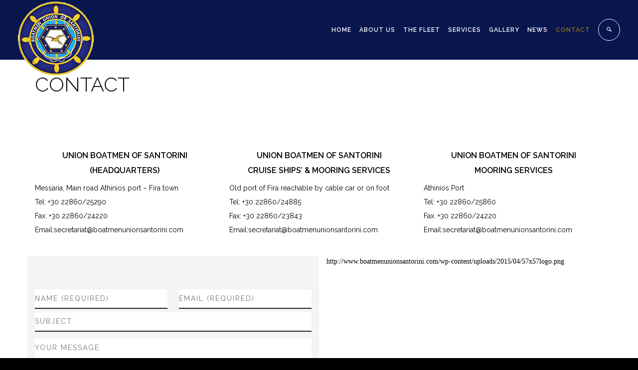

--- FILE ---
content_type: text/html; charset=UTF-8
request_url: http://www.boatmenunionsantorini.com/contact/
body_size: 46910
content:
<!DOCTYPE html>
<!--[if lt IE 7 ]><html class="ie ie6" lang="en-US"> <![endif]-->
<!--[if IE 7 ]><html class="ie ie7" lang="en-US"> <![endif]-->
<!--[if IE 8 ]><html class="ie ie8" lang="en-US"> <![endif]-->
<!--[if IE 9 ]><html class="ie ie9" lang="en-US"> <![endif]-->
<!--[if (gt IE 9)|!(IE)]><!-->
<html lang="en-US"><!--<![endif]-->
<head>
	<title>Ένωση Λεμβούχων Σαντορίνης - Union Boatmen of Santorini &raquo; CONTACT</title>
    	<meta name="description" content="Ένωση Λεμβούχων Σαντορίνης - Union Boatmen of Santorini  CONTACTwith horizon to the future" />
        <meta http-equiv="X-UA-Compatible" content="IE=Edge" />
	<meta charset="UTF-8" />
	<link rel="profile" href="http://gmpg.org/xfn/11" />
	<meta name="viewport" content="width=device-width, initial-scale=1"/>
	<link rel="icon" href="http://www.boatmenunionsantorini.com/wp-content/uploads/2015/04/logo-bar.png" type="image/x-icon" />

    <link rel="apple-touch-icon" href="http://www.boatmenunionsantorini.com/wp-content/uploads/2015/04/76x76-logo.png">
    <link rel="apple-touch-icon" sizes="76x76" href="http://www.boatmenunionsantorini.com/wp-content/uploads/2015/04/120x120logo.png">
    <link rel="apple-touch-icon" sizes="120x120" href="http://www.boatmenunionsantorini.com/wp-content/uploads/2015/04/120x120logo.png">
    <link rel="apple-touch-icon" sizes="152x152" href="http://www.boatmenunionsantorini.com/wp-content/uploads/2015/04/152x152-logo.png">
    
	<link rel="pingback" href="http://www.boatmenunionsantorini.com/xmlrpc.php" />
	<link rel="alternate" type="application/rss+xml" title="Ένωση Λεμβούχων Σαντορίνης &#8211; Union Boatmen of Santorini" href="http://www.boatmenunionsantorini.com/feed/" />
	<link rel="alternate" type="application/atom+xml" title="Ένωση Λεμβούχων Σαντορίνης &#8211; Union Boatmen of Santorini" href="http://www.boatmenunionsantorini.com/feed/atom/" />

    <script type="text/javascript">var $OZY_WP_AJAX_URL = "http://www.boatmenunionsantorini.com/wp-admin/admin-ajax.php", $OZY_WP_IS_HOME = false, $OZY_WP_HOME_URL = "http://www.boatmenunionsantorini.com";</script>
    	<link rel='dns-prefetch' href='//s.w.org' />
<link rel="alternate" type="application/rss+xml" title="Ένωση Λεμβούχων Σαντορίνης - Union Boatmen of Santorini &raquo; Feed" href="http://www.boatmenunionsantorini.com/feed/" />
		<script type="text/javascript">
			window._wpemojiSettings = {"baseUrl":"https:\/\/s.w.org\/images\/core\/emoji\/12.0.0-1\/72x72\/","ext":".png","svgUrl":"https:\/\/s.w.org\/images\/core\/emoji\/12.0.0-1\/svg\/","svgExt":".svg","source":{"concatemoji":"http:\/\/www.boatmenunionsantorini.com\/wp-includes\/js\/wp-emoji-release.min.js?ver=5.3"}};
			!function(e,a,t){var r,n,o,i,p=a.createElement("canvas"),s=p.getContext&&p.getContext("2d");function c(e,t){var a=String.fromCharCode;s.clearRect(0,0,p.width,p.height),s.fillText(a.apply(this,e),0,0);var r=p.toDataURL();return s.clearRect(0,0,p.width,p.height),s.fillText(a.apply(this,t),0,0),r===p.toDataURL()}function l(e){if(!s||!s.fillText)return!1;switch(s.textBaseline="top",s.font="600 32px Arial",e){case"flag":return!c([127987,65039,8205,9895,65039],[127987,65039,8203,9895,65039])&&(!c([55356,56826,55356,56819],[55356,56826,8203,55356,56819])&&!c([55356,57332,56128,56423,56128,56418,56128,56421,56128,56430,56128,56423,56128,56447],[55356,57332,8203,56128,56423,8203,56128,56418,8203,56128,56421,8203,56128,56430,8203,56128,56423,8203,56128,56447]));case"emoji":return!c([55357,56424,55356,57342,8205,55358,56605,8205,55357,56424,55356,57340],[55357,56424,55356,57342,8203,55358,56605,8203,55357,56424,55356,57340])}return!1}function d(e){var t=a.createElement("script");t.src=e,t.defer=t.type="text/javascript",a.getElementsByTagName("head")[0].appendChild(t)}for(i=Array("flag","emoji"),t.supports={everything:!0,everythingExceptFlag:!0},o=0;o<i.length;o++)t.supports[i[o]]=l(i[o]),t.supports.everything=t.supports.everything&&t.supports[i[o]],"flag"!==i[o]&&(t.supports.everythingExceptFlag=t.supports.everythingExceptFlag&&t.supports[i[o]]);t.supports.everythingExceptFlag=t.supports.everythingExceptFlag&&!t.supports.flag,t.DOMReady=!1,t.readyCallback=function(){t.DOMReady=!0},t.supports.everything||(n=function(){t.readyCallback()},a.addEventListener?(a.addEventListener("DOMContentLoaded",n,!1),e.addEventListener("load",n,!1)):(e.attachEvent("onload",n),a.attachEvent("onreadystatechange",function(){"complete"===a.readyState&&t.readyCallback()})),(r=t.source||{}).concatemoji?d(r.concatemoji):r.wpemoji&&r.twemoji&&(d(r.twemoji),d(r.wpemoji)))}(window,document,window._wpemojiSettings);
		</script>
		<style type="text/css">
img.wp-smiley,
img.emoji {
	display: inline !important;
	border: none !important;
	box-shadow: none !important;
	height: 1em !important;
	width: 1em !important;
	margin: 0 .07em !important;
	vertical-align: -0.1em !important;
	background: none !important;
	padding: 0 !important;
}
</style>
	<link rel='stylesheet' id='wl-hover-pack-css-group-css' href='http://www.boatmenunionsantorini.com/wp-content/plugins/bwp-minify/min/?f=wp-content/plugins/responsive-photo-gallery/css/hover-pack.css,wp-content/plugins/responsive-photo-gallery/css/bootstrap-latest/bootstrap.css,wp-content/plugins/responsive-photo-gallery/css/img-gallery.css,wp-content/plugins/responsive-photo-gallery/css/font-awesome-latest/css/fontawesome-all.min.css,wp-content/plugins/responsive-photo-gallery/css/jquery-rebox.css,wp-includes/css/dist/block-library/style.min.css,wp-content/plugins/captcha/css/front_end_style.css,wp-content/plugins/captcha/css/desktop_style.css,wp-content/themes/logistic/css/datetimepicker.css,wp-content/plugins/contact-form-7/includes/css/styles.css' type='text/css' media='all' />
<link rel='stylesheet' id='dashicons-css'  href='http://www.boatmenunionsantorini.com/wp-includes/css/dashicons.min.css?ver=5.3' type='text/css' media='all' />
<link rel='stylesheet' id='js_composer_front-group-css' href='http://www.boatmenunionsantorini.com/wp-content/plugins/bwp-minify/min/?f=wp-content/plugins/js_composer/assets/css/js_composer.min.css,wp-content/plugins/masterslider/public/assets/css/masterslider.main.css,wp-content/uploads/masterslider/custom.css,wp-content/themes/logistic/style.css,wp-content/themes/logistic/font/font.min.css,wp-content/themes/logistic/scripts/fancybox/jquery.fancybox.css,wp-content/plugins/js_composer/assets/lib/bower/font-awesome/css/font-awesome.min.css,wp-content/themes/logistic/css/animsition.min.css' type='text/css' media='all' />
<script type='text/javascript' src='http://www.boatmenunionsantorini.com/wp-includes/js/jquery/jquery.js?ver=1.12.4-wp'></script>
<script type='text/javascript' src='http://www.boatmenunionsantorini.com/wp-includes/js/jquery/jquery-migrate.min.js?ver=1.4.1'></script>
<script type='text/javascript' src='http://www.boatmenunionsantorini.com/wp-content/plugins/bwp-minify/min/?f=wp-content/plugins/responsive-photo-gallery/js/hover-pack.js,wp-content/plugins/responsive-photo-gallery/js/jquery-rebox.js,wp-content/themes/logistic/scripts/datetimepicker/datetimepicker.js,wp-content/themes/logistic/scripts/modernizr.js'></script>
<link rel='https://api.w.org/' href='http://www.boatmenunionsantorini.com/wp-json/' />
<link rel="EditURI" type="application/rsd+xml" title="RSD" href="http://www.boatmenunionsantorini.com/xmlrpc.php?rsd" />
<link rel="wlwmanifest" type="application/wlwmanifest+xml" href="http://www.boatmenunionsantorini.com/wp-includes/wlwmanifest.xml" /> 

<link rel="canonical" href="http://www.boatmenunionsantorini.com/contact/" />
<link rel='shortlink' href='http://www.boatmenunionsantorini.com/?p=61' />
<link rel="alternate" type="application/json+oembed" href="http://www.boatmenunionsantorini.com/wp-json/oembed/1.0/embed?url=http%3A%2F%2Fwww.boatmenunionsantorini.com%2Fcontact%2F" />
<link rel="alternate" type="text/xml+oembed" href="http://www.boatmenunionsantorini.com/wp-json/oembed/1.0/embed?url=http%3A%2F%2Fwww.boatmenunionsantorini.com%2Fcontact%2F&#038;format=xml" />
<script>var ms_grabbing_curosr='http://www.boatmenunionsantorini.com/wp-content/plugins/masterslider/public/assets/css/common/grabbing.cur',ms_grab_curosr='http://www.boatmenunionsantorini.com/wp-content/plugins/masterslider/public/assets/css/common/grab.cur';</script>
<meta name="generator" content="MasterSlider 2.10.2 - Responsive Touch Image Slider" />
<meta name="generator" content="Powered by WPBakery Page Builder - drag and drop page builder for WordPress."/>
<!--[if lte IE 9]><link rel="stylesheet" type="text/css" href="http://www.boatmenunionsantorini.com/wp-content/plugins/js_composer/assets/css/vc_lte_ie9.min.css" media="screen"><![endif]-->		<style type="text/css">
			@media only screen and (min-width: 1212px) {
				.container{padding:0;width:1212px;}
				#content{width:792px;}
				#sidebar{width:312px;}
			}
	
				
	
			/* Body Background Styling
			/*-----------------------------------------------------------------------------------*/
			body{background-color:#000000;background-repeat:inherit;}
		
			/* Layout and Layout Styling
			/*-----------------------------------------------------------------------------------*/
			#main,
			.main-bg-color{
				background-color:rgba(255,255,255,1);
			}
			#main.header-slider-active>.container,
			#main.footer-slider-active>.container{
				margin-top:0px;
			}
			/*.ozy-header-slider{
				margin-top:120px;
			}*/

			#footer .container>div,
			#footer .container,
			#footer{
				height:56px;min-height:56px;
			}
			#footer,#footer>footer .container{
				line-height:56px;
			}
			#footer .top-social-icons>a>span {
				line-height:56px;
			}
			@-moz-document url-prefix() { 
				#footer .top-social-icons>a>span{line-height:56px;}
			}

			#footer-wrapper {
				background-color:rgba(23,27,38,1);			}			
			#footer *,
			#footer-widget-bar * {
				color:#ffffff !important;
			}
			#footer a:hover,
			#footer-widget-bar a:hover {
				color:#34ccff !important;
			}				
			#footer,
			#footer-widget-bar,
			#footer .top-social-icons>a {
				border-color:#2f323c			}
			#footer-widget-bar>.container>section>div.widget>span.line {
				border-color:#34ccff			}			
			#footer a,
			#footer-widget-bar a {
				color:#34ccff			}
			#footer-widget-bar input {
				background-color:rgba(23,27,38,1) !important;
			}
			#footer-widget-bar input,
			#footer-widget-bar .opening-time {
				border-color:#ffffff !important;				
			}
					@media only screen and (max-width: 479px) {
				#footer{height:112px;}			
				/*#main>.container{margin-top:120px;}*/
			}
			@media only screen and (max-width: 1024px) and (min-width: 480px) {
				#header #title{padding-right:140px;}
				#header #title>a{line-height:120px;}
				#main>.container{margin-top:120px;}
				#footer{height:56px;}
			}	
			
				
			/* Primary Menu Styling
			/*-----------------------------------------------------------------------------------*/
				
			#top-menu .logo>h1>a,
			#top-menu .logo2>h1>a{
				color:rgba(0,0,0,1) !important;
			}
		
			#top-menu,
			#top-menu .logo,
			#top-menu>ul,
			#top-menu>ul>li,
			#top-menu>ul>li>a,
			#top-menu>ul>li>a:before,
			#top-menu>ul>li>a:after,
			#top-menu>ul>li>.submenu-button {
				height:44px;
				line-height:44px;
				font-family:"Raleway";font-weight:600;font-style:normal;font-size:16px;color:rgba(255,255,255,1);			}
			#top-menu,
			#top-menu .logo {
				line-height:120px;
				height:120px;				
				font-family:"Raleway";font-weight:600;font-style:normal;font-size:16px;color:rgba(255,255,255,1);			}			
			#top-menu ul ul li a{
				color:rgba(255,255,255,1);
			}
			#top-menu ul li>a:before,
			#top-menu ul li>a:after,
			#top-menu span.submenu-button:before,
			#top-menu span.submenu-button:after,
			#top-menu .menu-button:before,
			#top-menu .menu-button.menu-opened:after {
				background-color:rgba(255,255,255,1) !important;
			}
			#top-menu .menu-button:after,
			#top-menu .menu-item-search>a>span,
			#top-menu .menu-item-wpml>a>span {
				border-color:rgba(255,255,255,1) !important;
			}
			@media screen and (max-width:1280px){
				#top-menu #head-mobile {
					line-height:72px;
					min-height:72px;
				}
				#top-menu>ul>li {
					height:auto !important;
				}
				#top-menu,
				#top-menu ul li{
					background-color:rgba(9,22,78,1);
				}
				#header {
					position:relative !important;
				}
				#top-menu>ul>li.sub-active {
					background-color:rgba(32,32,32,1);
				}
			}
			#header{position:fixed}			
			#header,
			#top-menu ul ul li{
				background-color:rgba(9,22,78,1);
			}
			#top-menu ul ul li:hover{
				background-color:rgba(32,32,32,1);
				color:rgba(149,119,30,1);
			}
			#top-menu>ul>li:hover>a,
			#top-menu ul ul li:hover>a,
			#top-menu>ul>li.active>a,
			#top-menu ul ul li.current-menu-parent>a,
			#top-menu ul ul li.current-menu-item>a,
			#top-menu ul li.sub-active>a,
			#top-menu ul>li.current-page-ancestor>a{
				color:rgba(149,119,30,1);
			}
			#top-menu ul>li.current-menu-parent>a:before,
			#top-menu ul>li.current-menu-parent>a:after,
			#top-menu ul>li.current-menu-item>a:before,
			#top-menu ul>li.current-menu-item>a:after,
			#top-menu ul>li.current-page-ancestor>a:before,
			#top-menu ul>li.current-page-ancestor>a:after,
			#top-menu li:hover>span.submenu-button:before,
			#top-menu li:hover>span.submenu-button:after,
			#top-menu li.sub-active>span.submenu-button:before,
			#top-menu li.sub-active>span.submenu-button:after,
			#top-menu>ul>li:hover>a:before,
			#top-menu>ul>li:hover>a:after,
			#top-menu>ul ul>li:hover>a:before,
			#top-menu>ul ul>li:hover>a:after{
				background-color:rgba(149,119,30,1) !important;
			}
			#header,
			#top-menu ul ul li a{
				border-color:rgba(235,235,235,0.3);		
			}
			/* Top Info Bar
			/*-----------------------------------------------------------------------------------*/			
			/*#info-bar .ozy-selectOptions{background-color:#fff;}*/
			#info-bar .ozy-selectBox{border-color:rgba(255,255,255,.5);}
			#info-bar *{color:#ffffff;}
			/*#info-bar .ozy-selectOptions{background-color:#000;}*/

			#info-bar div.ozy-selectOptions, #info-bar .ozy-selectOption{background-color:#fff;}
			#info-bar .ozy-selectOption>a{color:#000;}			
			#info-bar .ozy-selectOption:hover{background-color:#000;}
			#info-bar .ozy-selectOption:hover>a{color:#fff;}			
			div.ozy-selectOptions:before{border-bottom-color:#fff;}
						#info-bar {
				background: #0076ff;
				background: -moz-linear-gradient(left,  #0076ff 0%, #1fd87c 100%);
				background: -webkit-linear-gradient(left,  #0076ff 0%,#1fd87c 100%);
				background: linear-gradient(to right,  #0076ff 0%,#1fd87c 100%);
				filter: progid:DXImageTransform.Microsoft.gradient( startColorstr='#0076ff', endColorstr='#1fd87c',GradientType=1 );
			}
			
			/* Widgets
			/*-----------------------------------------------------------------------------------*/
			.widget li>a{
				color:#000000 !important;
			}
			.widget li>a:hover{
				color:#34ccff !important;
			}
			.ozy-latest-posts>a>span{
				background-color:rgba(52,204,255,.8);color:rgba(255,255,255,1);
			}
			
			/* Page Styling and Typography
			/*-----------------------------------------------------------------------------------*/
			ul.menu li.current_page_item>a,
			.content-color-alternate{
				color:#34ccff !important;
			}
			.content-color,
			h1.content-color>a,h2.content-color>a,h3.content-color>a,h4.content-color>a,h5.content-color>a,h6.content-color>a {
				color:#000000 !important;
			}
			.ozy-footer-slider,
			.content-font,
			.ozy-header-slider,
			#content,
			#footer-widget-bar,
			#sidebar,
			#footer,
			input,
			select,
			textarea,
			.tooltipsy,
			.fancybox-inner,
			#woocommerce-lightbox-cart {
				font-family:"Raleway";font-weight:normal;font-style:normal;font-size:14px;line-height:1.5em;color:#000000;			}
			#content a:not(.ms-btn):not(.vc_btn3),
			#sidebar a,#footer a,
			.alternate-text-color,
			#footer-widget-bar>.container>.widget-area a:hover,
			.fancybox-inner a,
			#woocommerce-lightbox-cart a {
				color:#34ccff;
			}
			#footer #social-icons a,
			#ozy-share-div>a>span,
			.a-page-title,
			.page-pagination>a,
			.fancybox-inner,
			#woocommerce-lightbox-cart{
				color:#000000 !important;
			}
			.page-pagination>.current{
				background-color:rgba(240,240,240,1);
			}
			.a-page-title:hover{
				border-color:#000000 !important;
			}
			.nav-box a,
			#page-title-wrapper h1,
			#page-title-wrapper h3,
			#side-nav-bar a,
			#side-nav-bar h3,
			#content h1,
			#footer-widget-bar h1,
			#footer-widget-bar h2,
			#footer-widget-bar h3,
			#footer-widget-bar h4,
			#footer-widget-bar h5,
			#footer-widget-bar h6,
			#sidr h1,
			#sidr h2,
			#sidr h3,
			#sidr h4,
			#sidr h5,
			#sidr h6,
			#sidebar .widget h1,
			#footer h1,
			#content h2,
			#sidebar .widget h2,
			#footer h2,
			#content h3,
			#sidebar .widget h3,
			#footer h3,
			#content h4,
			#sidebar .widget h4,
			#footer h4,
			#content h5,
			#sidebar .widget h5,
			#footer h5,
			#content h6,
			#sidebar .widget h6,
			#footer h6,
			.heading-font,
			#logo,
			#tagline,
			.ozy-ajax-shoping-cart{
				font-family:"Raleway";color:#000000;			}
			#page-title-wrapper h1,
			#content h1,
			#footer-widget-bar h1,
			#sidebar h1,
			#footer h1,
			#sidr h1{
					font-weight:900;font-style:normal;font-size:40px;line-height:1.5em;			}
			#footer-widget-bar .widget-area h4,
			#sidebar .widget>h4 {
				font-weight:700;font-style:normal;font-size:18px;line-height:1.5em;			}
			#content h2,
			#footer-widget-bar h2,
			#sidebar h2,
			#footer h2,
			#sidr h2{
				font-weight:700;font-size:30px;line-height:1.5em;;
			}
			#page-title-wrapper h3,
			#content h3,
			#footer-widget-bar h3,
			#sidebar h3,
			#footer h3,
			#sidr h3{
				font-weight:700;font-size:22px;line-height:1.5em;;
			}
			#content h4,
			#footer-widget-bar h4,
			#sidebar h4,
			#footer h4,
			#sidr h4{
				font-weight:700;font-style:normal;font-size:18px;line-height:1.5em;;
			}
			#content h5,
			#footer-widget-bar h5,
			#sidebar h5,
			#footer h5,
			#sidr h5{
				font-weight:600;font-style:normal;font-size:16px;line-height:1.5em;;
			}
			#content h6,
			#footer-widget-bar h6,
			#sidebar h6,
			#footer h6,
			#sidr h6{
				font-weight:800;font-style:normal;font-size:12px;line-height:1.5em;;
			}
			#footer-widget-bar .widget a:hover,
			#sidebar .widget a:hover{
				color:#000000;
			}
			span.plus-icon>span{
				background-color:#000000;
			}
						
			
			/* Forms
			/*-----------------------------------------------------------------------------------*/
			input:not([type=submit]):not([type=file]),
			select,
			textarea{
				background-color:rgba(255,255,255,1);
				border-color:rgba(35,35,35,1) !important;
			}
			#request-a-rate input:not([type=submit]):not([type=file]):hover,
			#request-a-rate textarea:hover,
			#request-a-rate select:hover,
			#request-a-rate input:not([type=submit]):not([type=file]):focus,
			#request-a-rate textarea:focus,
			#request-a-rate select:focus,
			#content input:not([type=submit]):not([type=file]):hover,
			#content textarea:hover,
			#content input:not([type=submit]):not([type=file]):focus,
			#content textarea:focus{
				border-color:#34ccff !important;
			}
			.rsMinW .rsBullet span{
				background-color:rgb(35,35,35);
			}
			.generic-button,
			.woocommerce-page .button,
			input[type=button],
			input[type=submit],
			button[type=submit],
			.comment-body .reply>a,
			#to-top-button,			
			.tagcloud>a{
				color:rgb(255,255,255) !important;
				background-color:rgba(0,0,0,1);
				border:1px solid rgba(0,0,0,1);
			}
			.post-submeta>a.button:hover,
			.woocommerce-page .button:hover,
			input[type=button]:hover,
			input[type=submit]:hover,
			button[type=submit]:hover,
			.comment-body .reply>a:hover,
			.tagcloud>a:hover{
				background-color:rgb(52,204,255);
				color:rgb(255,255,255) !important;
				border:1px solid rgba(52,204,255,1);
			}			
			
			/* Blog Comments & Blog Stuff
			/*-----------------------------------------------------------------------------------*/
			.comment-body,
			#ozy-share-div>a{
				background-color:rgba(240,240,240,1);
			}
			.post-submeta>div>div.button{
				background-color:#000000;
			}
			.post-submeta>div>div.arrow{
				border-color: transparent #000000 transparent transparent;
			}
			.post-title>span,
			.post-submeta>a>span,
			.simple-post-format>div>span{
				background-color:#34ccff !important;
			}
			.featured-thumbnail-header p,
			.featured-thumbnail-header a,
			.featured-thumbnail-header h1{
				color:#ffffff !important;
			}
			.featured-thumbnail-header>div{
				background-color:rgba(52,204,255,.4);
			}
			.featured-thumbnail>a,
			.ozy-related-posts .related-post-item>a{
				background-color:rgba(52,204,255,.8);
			}
			.post-submeta>div>div.button>a>span{
				color:rgba(240,240,240,1);
			}
			.post-meta p.g{
				color:#000000;
			}	
			
			#single-blog-tags>a,
			.ozy-related-posts .caption,
			.ozy-related-posts .caption>h4>a{
				color:rgba(255,255,255,1) !important;
				background-color:#000000;
			}
			#single-blog-tags>a:hover{
				color:rgba(255,255,255,1);
				background-color:#34ccff;
			}
	
			/*post formats*/
			.simple-post-format.post-excerpt-aside>div{
				background-color:rgba(0,0,0,.8);
			}
			.simple-post-format>div{
				background-color:#000000;
			}
			.simple-post-format>div>span,
			.simple-post-format>div>h2,
			.simple-post-format>div>p,
			.simple-post-format>div>p>a,
			.simple-post-format>div>blockquote,
			.post-excerpt-audio>div>div{
				color:rgb(255,255,255) !important;
			}
			div.sticky.post-single {
				background-color:rgba(240,240,240,1);
				border-color:rgba(240,240,240,1);
			}			
			/* Shortcodes
			/*-----------------------------------------------------------------------------------*/
			.ozy-postlistwithtitle-feed>a:hover{
				background-color:rgb(52,204,255);
			}
			.ozy-postlistwithtitle-feed>a:hover *{
				color:rgb(255,255,255) !important;
			}
			
			.ozy-accordion>h6.ui-accordion-header>span,
			.ozy-tabs .ozy-nav .ui-tabs-selected a,
			.ozy-tabs .ozy-nav .ui-tabs-active a,
			.ozy-toggle span.ui-icon{
				background-color:#34ccff;
			}
			.ozy-tabs .ozy-nav .ui-tabs-selected a,
			.ozy-tabs .ozy-nav .ui-tabs-active a{
				border-color:#34ccff !important;
			}
			.ozy-tabs .ozy-nav li a{
				color:#000000 !important;
			}
			
			/*owl carousel*/
			.ozy-owlcarousel .item.item-extended>a .overlay-one *,
			.ozy-owlcarousel .item.item-extended>a .overlay-two *{
				color:#ffffff !important;
			}
			.ozy-owlcarousel .item.item-extended>a .overlay-one-bg{
				background-color:#34ccff;
				background-color:rgba(52,204,255,0.5);
			}
			.ozy-owlcarousel .item.item-extended>a .overlay-two{
				background-color:#34ccff;
				background-color:rgba(52,204,255,0.85);
			}
			.owl-theme .owl-controls .owl-page.active span{
				background-color:#34ccff;
			}
			
			.ozy-button.auto,.wpb_button.wpb_ozy_auto{
				background-color:rgba(0,0,0,1);
				color:rgba(255,255,255,1);
			}
			.ozy-button.auto:hover,
			.wpb_button.wpb_ozy_auto:hover{
				border-color:rgba(52,204,255,1);
				color:rgba(255,255,255,1) !important;
				background-color:rgba(52,204,255,1);
			}
			
			.ozy-icon.circle{
				background-color:#000000;
			}
			.ozy-icon.circle2{
				color:#000000;
				border-color:#000000;
			}
			a:hover>.ozy-icon.square,
			a:hover>.ozy-icon.circle{
				background-color:transparent !important;color:#000000;
			}
			a:hover>.ozy-icon.circle2{
				color:#000000;
				border-color:transparent !important;
			}
	
			.wpb_content_element .wpb_tabs_nav li.ui-tabs-active{
				background-color:#34ccff !important;
				border-color:#34ccff !important;
			}
			.wpb_content_element .wpb_tabs_nav li,
			.wpb_accordion .wpb_accordion_wrapper .wpb_accordion_header{
				border-color:rgba(240,240,240,1) !important;
			}
			.wpb_content_element .wpb_tabs_nav li.ui-tabs-active>a{
				color:rgba(255,255,255,1) !important;
			}
			.wpb_content_element .wpb_tour_tabs_wrapper .wpb_tabs_nav a,
			.wpb_content_element .wpb_accordion_header a{
				color:#000000 !important;
			}
			.wpb_content_element .wpb_accordion_wrapper .wpb_accordion_header{
				font-size:14px !important;
				line-height:1.5em !important
			}
			.pricing-table .pricing-table-column+.pricetable-featured .pricing-price{
				color:#34ccff !important;
			}
			.pricing-table li,
			.pricing-table .pricing-table-column:first-child,
			.pricing-table .pricing-table-column{
				border-color:rgba(240,240,240,1) !important;
			}
			.pricing-table .pricing-table-column+.pricetable-featured,
			.pricing-table .pricing-table-column.pricetable-featured:first-child{
				border:4px solid #34ccff !important;
			}
			.ozy-service-box:hover {
				background-color:#000000 !important;
			}
			.ozy-service-box:hover>* {
				color:#ffffff !important;
			}
			
			/* Shared Border Color
			/*-----------------------------------------------------------------------------------*/			
			.post .pagination>a,
			.ozy-border-color,
			#ozy-share-div.ozy-share-div-blog,
			.page-content table td,
			#content table tr,
			.post-content table td,
			.ozy-toggle .ozy-toggle-title,
			.ozy-toggle-inner,
			.ozy-tabs .ozy-nav li a,
			.ozy-accordion>h6.ui-accordion-header,
			.ozy-accordion>div.ui-accordion-content,
			.chat-row .chat-text,
			#sidebar .widget>h4,
			#sidebar .widget li,
			.ozy-content-divider,
			#post-author,
			.single-post .post-submeta,
			.widget ul ul,
			blockquote,
			.page-pagination>a,
			.page-pagination>span,
			.woocommerce-pagination>ul>li>*,
			#content select,
			body.search article.result,
			div.rssSummary,
			#sidr input,
			#content table tr td,
			#content table tr th,
			.widget .testimonial-box,
			.shared-border-color {
				border-color:rgba(240,240,240,1);
			}
			#content table tr.featured {
				border:2px solid #34ccff !important;
			}		
			/* Specific heading styling
			/*-----------------------------------------------------------------------------------*/	
		#page-title-wrapper{
						height:100px
					}@media only screen and (min-width: 1025px) {#main{padding-top:120px}}		
			
			/* Conditional Page Template Styles
			/*-----------------------------------------------------------------------------------*/
					
		</style>
		<link rel='stylesheet' href='//fonts.googleapis.com/css?family=Raleway:100,200,300,400,500,600,700,800,900' type='text/css' />
			<!-- Easy Columns 2.1.1 by Pat Friedl http://www.patrickfriedl.com -->
			<link rel="stylesheet" href="http://www.boatmenunionsantorini.com/wp-content/plugins/easy-columns/css/easy-columns.css" type="text/css" media="screen, projection" />
			<style type="text/css" data-type="vc_shortcodes-custom-css">.vc_custom_1414939396526{margin-top: 0px !important;padding-top: 40px !important;}.vc_custom_1414955189376{margin-bottom: 0px !important;padding-bottom: 0px !important;}.vc_custom_1414955247539{margin-top: 0px !important;margin-right: 0px !important;margin-bottom: 0px !important;margin-left: 0px !important;padding-top: 0px !important;padding-right: 0px !important;padding-bottom: 0px !important;padding-left: 0px !important;}.vc_custom_1429252968714{padding-top: 60px !important;background-color: #f4f4f4 !important;}</style><noscript><style type="text/css"> .wpb_animate_when_almost_visible { opacity: 1; }</style></noscript></head>

<body class="page-template-default page page-id-61 _masterslider _msp_version_2.10.2 ozy-page-model-full ozy-page-model-no-sidebar ozy-classic has-page-title wpb-js-composer js-comp-ver-5.6 vc_responsive">
	<div class="animsition">		            <div id="header" class="header-v1">
				        
                <div id="top-search" class="clearfix search-input-unfold">
                    <form action="http://www.boatmenunionsantorini.com/" method="get" class="wp-search-form">
                        <i class="oic-pe-icon-7-stroke-24"></i>
                        <input type="text" name="s" id="search" autocomplete="off" placeholder="Type and hit Enter" />
                        <i class="oic-pe-icon-7-stroke-139" id="ozy-close-search"></i>
                    </form>
                </div><!--#top-search-->
                <header>
                    <nav id="top-menu" class="right">
                        <div class="logo">
                            <a href="http://www.boatmenunionsantorini.com" id="logo"><img id="logo-default" src="http://www.boatmenunionsantorini.com/wp-content/uploads/2016/06/152x152-logo-1.png" data-at2x="http://www.boatmenunionsantorini.com/wp-content/uploads/2016/06/152x152-logo.png" data-src="http://www.boatmenunionsantorini.com/wp-content/uploads/2016/06/152x152-logo-1.png" alt="logo"/></a>                            
                        </div>
                        <div id="head-mobile"></div>
                        <div class="menu-button"></div>                                
                        <ul id="menu-primary-menu" class=""><li id="menu-item-1425" class="menu-item menu-item-type-custom menu-item-object-custom menu-item-home menu-item-1425"><a href="http://www.boatmenunionsantorini.com" data-id="1425">HOME</a></li>
<li id="menu-item-1524" class="menu-item menu-item-type-post_type menu-item-object-page menu-item-has-children dropdown menu-item-1524"><a href="http://www.boatmenunionsantorini.com/aboutus/" data-id="1524" class="dropdown-toggle" data-toggle="dropdown">ABOUT US</a>
<ul class="dropdown-menu depth_0">
	<li id="menu-item-1248" class="menu-item menu-item-type-post_type menu-item-object-page menu-item-1248"><a href="http://www.boatmenunionsantorini.com/presidents-welcome-note/" data-id="1248">President&#8217;s Welcome Note</a></li>
	<li id="menu-item-1463" class="menu-item menu-item-type-post_type menu-item-object-page menu-item-1463"><a href="http://www.boatmenunionsantorini.com/the-history/" data-id="1463">The History</a></li>
	<li id="menu-item-1613" class="menu-item menu-item-type-post_type menu-item-object-page menu-item-1613"><a href="http://www.boatmenunionsantorini.com/human-resources/" data-id="1613">Human Resources</a></li>
	<li id="menu-item-1654" class="menu-item menu-item-type-post_type menu-item-object-page menu-item-1654"><a href="http://www.boatmenunionsantorini.com/staff-training/" data-id="1654">Staff Training</a></li>
	<li id="menu-item-1689" class="menu-item menu-item-type-post_type menu-item-object-page menu-item-1689"><a href="http://www.boatmenunionsantorini.com/the-shipyard/" data-id="1689">The Shipyard</a></li>
	<li id="menu-item-1702" class="menu-item menu-item-type-post_type menu-item-object-page menu-item-1702"><a href="http://www.boatmenunionsantorini.com/certifications/" data-id="1702">Certifications</a></li>
</ul>
</li>
<li id="menu-item-3235" class="menu-item menu-item-type-post_type menu-item-object-page menu-item-has-children dropdown menu-item-3235"><a href="http://www.boatmenunionsantorini.com/the-fleet2/" data-id="3235" class="dropdown-toggle" data-toggle="dropdown">THE FLEET</a>
<ul class="dropdown-menu depth_0">
	<li id="menu-item-3241" class="menu-item menu-item-type-post_type menu-item-object-page menu-item-3241"><a href="http://www.boatmenunionsantorini.com/santorini/" data-id="3241">Santorini</a></li>
	<li id="menu-item-3237" class="menu-item menu-item-type-post_type menu-item-object-page menu-item-3237"><a href="http://www.boatmenunionsantorini.com/garbis/" data-id="3237">Garbis</a></li>
	<li id="menu-item-3239" class="menu-item menu-item-type-post_type menu-item-object-page menu-item-3239"><a href="http://www.boatmenunionsantorini.com/kap-koulis/" data-id="3239">Kap. Koulis</a></li>
	<li id="menu-item-2170" class="menu-item menu-item-type-post_type menu-item-object-page menu-item-2170"><a href="http://www.boatmenunionsantorini.com/orpheas/" data-id="2170">Orpheas</a></li>
	<li id="menu-item-2187" class="menu-item menu-item-type-post_type menu-item-object-page menu-item-2187"><a href="http://www.boatmenunionsantorini.com/nefeli/" data-id="2187">Nefeli</a></li>
	<li id="menu-item-2198" class="menu-item menu-item-type-post_type menu-item-object-page menu-item-2198"><a href="http://www.boatmenunionsantorini.com/ypapanti/" data-id="2198">Ypapanti</a></li>
	<li id="menu-item-2222" class="menu-item menu-item-type-post_type menu-item-object-page menu-item-2222"><a href="http://www.boatmenunionsantorini.com/taxiarhis/" data-id="2222">Taxiarhis</a></li>
	<li id="menu-item-2619" class="menu-item menu-item-type-post_type menu-item-object-page menu-item-2619"><a href="http://www.boatmenunionsantorini.com/agios-minas/" data-id="2619">Agios Minas</a></li>
	<li id="menu-item-2399" class="menu-item menu-item-type-post_type menu-item-object-page menu-item-2399"><a href="http://www.boatmenunionsantorini.com/elsa/" data-id="2399">Elsa</a></li>
	<li id="menu-item-2620" class="menu-item menu-item-type-post_type menu-item-object-page menu-item-2620"><a href="http://www.boatmenunionsantorini.com/atlantis/" data-id="2620">Atlantis</a></li>
	<li id="menu-item-2417" class="menu-item menu-item-type-post_type menu-item-object-page menu-item-2417"><a href="http://www.boatmenunionsantorini.com/porfirios/" data-id="2417">Porfirios</a></li>
	<li id="menu-item-2418" class="menu-item menu-item-type-post_type menu-item-object-page menu-item-2418"><a href="http://www.boatmenunionsantorini.com/georgiosr/" data-id="2418">Georgios R.</a></li>
	<li id="menu-item-2475" class="menu-item menu-item-type-post_type menu-item-object-page menu-item-2475"><a href="http://www.boatmenunionsantorini.com/agios-gerasimos/" data-id="2475">Agios Gerasimos</a></li>
	<li id="menu-item-2472" class="menu-item menu-item-type-post_type menu-item-object-page menu-item-2472"><a href="http://www.boatmenunionsantorini.com/agios-efraim/" data-id="2472">Agios Efraim</a></li>
	<li id="menu-item-2500" class="menu-item menu-item-type-post_type menu-item-object-page menu-item-2500"><a href="http://www.boatmenunionsantorini.com/melina/" data-id="2500">Melina</a></li>
	<li id="menu-item-2501" class="menu-item menu-item-type-post_type menu-item-object-page menu-item-2501"><a href="http://www.boatmenunionsantorini.com/nomikos/" data-id="2501">Nomikos</a></li>
	<li id="menu-item-3236" class="menu-item menu-item-type-post_type menu-item-object-page menu-item-3236"><a href="http://www.boatmenunionsantorini.com/afroditi/" data-id="3236">Afroditi</a></li>
	<li id="menu-item-3238" class="menu-item menu-item-type-post_type menu-item-object-page menu-item-3238"><a href="http://www.boatmenunionsantorini.com/hermes/" data-id="3238">Hermes</a></li>
	<li id="menu-item-3240" class="menu-item menu-item-type-post_type menu-item-object-page menu-item-3240"><a href="http://www.boatmenunionsantorini.com/princess/" data-id="3240">Princess</a></li>
</ul>
</li>
<li id="menu-item-1764" class="menu-item menu-item-type-post_type menu-item-object-page menu-item-has-children dropdown menu-item-1764"><a href="http://www.boatmenunionsantorini.com/services-2/" data-id="1764" class="dropdown-toggle" data-toggle="dropdown">SERVICES</a>
<ul class="dropdown-menu depth_0">
	<li id="menu-item-1802" class="menu-item menu-item-type-post_type menu-item-object-page menu-item-1802"><a href="http://www.boatmenunionsantorini.com/cruise-ships-services/" data-id="1802">Cruise Ships Services</a></li>
	<li id="menu-item-1139" class="menu-item menu-item-type-post_type menu-item-object-page menu-item-1139"><a href="http://www.boatmenunionsantorini.com/mooring-services/" data-id="1139">Mooring Services</a></li>
	<li id="menu-item-1874" class="menu-item menu-item-type-post_type menu-item-object-page menu-item-1874"><a href="http://www.boatmenunionsantorini.com/vesselschartering/" data-id="1874">Vessels Chartering</a></li>
	<li id="menu-item-1873" class="menu-item menu-item-type-post_type menu-item-object-page menu-item-1873"><a href="http://www.boatmenunionsantorini.com/organised-daily-tours/" data-id="1873">Organised daily tours</a></li>
	<li id="menu-item-1872" class="menu-item menu-item-type-post_type menu-item-object-page menu-item-1872"><a href="http://www.boatmenunionsantorini.com/public-social-services/" data-id="1872">Public &#038; Social Services</a></li>
</ul>
</li>
<li id="menu-item-1368" class="menu-item menu-item-type-post_type menu-item-object-page menu-item-1368"><a href="http://www.boatmenunionsantorini.com/gallery/" data-id="1368">GALLERY</a></li>
<li id="menu-item-1864" class="menu-item menu-item-type-post_type menu-item-object-page menu-item-1864"><a href="http://www.boatmenunionsantorini.com/news-2/" data-id="1864">NEWS</a></li>
<li id="menu-item-1117" class="menu-item menu-item-type-post_type menu-item-object-page current-menu-item page_item page-item-61 current_page_item active menu-item-1117"><a href="http://www.boatmenunionsantorini.com/contact/" data-id="1117">CONTACT</a></li>
<li class="menu-item menu-item-search">
					<a href="#top-search">
						<span>
							<i class="oic-search-1">&nbsp;</i><span>Search</span>
						</span>
					</a>
				</li></ul>                    </nav>
                </header>        
    
            </div><!--#header-->
                    
        		        
    <div class="none">
        <p><a href="#content">Skip to Content</a></p>    </div><!--.none-->
        
    <div id="main" class="">
        							<div id="page-title-wrapper">
					<div>
						<h1 class="page-title">CONTACT</h1>
											</div>
				</div>
				        <div class="container no-sidebar no-sidebar  has-title ">
        
            <div id="content" class="no-sidebar no-sidebar  has-title ">
            <div id="post-61" class="page post-61 type-page status-publish hentry">
            <article>

                                 				
                <div class="post-content page-content">
                    <div class="vc_row wpb_row vc_row-fluid vc_custom_1414939396526"><div class="parallax-wrapper"><div class="wpb_column vc_column_container vc_col-sm-4"><div class="vc_column-inner"><div class="wpb_wrapper">
	<div class="wpb_text_column wpb_content_element " >
		<div class="wpb_wrapper">
			<h5 style="text-align: center;">UNION BOATMEN OF SANTORINI</h5>
<h5 style="text-align: center;">(HEADQUARTERS)</h5>
<p>Messaria, Main road Athinios port &#8211; Fira town‎<br />
Tel: +30 22860/25290<br />
Fax: +30 22860/24220<br />
Email:secretariat@boatmenunionsantorini.com</p>

		</div>
	</div>
</div></div></div><div class="wpb_column vc_column_container vc_col-sm-4"><div class="vc_column-inner"><div class="wpb_wrapper">
	<div class="wpb_text_column wpb_content_element " >
		<div class="wpb_wrapper">
			<h5 style="text-align: center;">UNION BOATMEN OF SANTORINI</h5>
<h5 style="text-align: center;">CRUISE SHIPS&#8217; &amp; MOORING SERVICES</h5>
<p>Old port of Fira reachable by cable car or on foot<br />
Tel: +30 22860/24885<br />
Fax: +30 22860/23843<br />
Email:secretariat@boatmenunionsantorini.com</p>

		</div>
	</div>
</div></div></div><div class="wpb_column vc_column_container vc_col-sm-4"><div class="vc_column-inner"><div class="wpb_wrapper">
	<div class="wpb_text_column wpb_content_element " >
		<div class="wpb_wrapper">
			<h5 style="text-align: center;">UNION BOATMEN OF SANTORINI</h5>
<h5 style="text-align: center;">MOORING SERVICES</h5>
<p>Athinios Port<br />
Tel: +30 22860/25860<br />
Fax: +30 22860/24220<br />
Email:secretariat@boatmenunionsantorini.com</p>

		</div>
	</div>
</div></div></div></div></div><div class="vc_row wpb_row vc_row-fluid vc_custom_1414955189376"><div class="parallax-wrapper"><div class="wpb_column vc_column_container vc_col-sm-6 vc_col-has-fill"><div class="vc_column-inner vc_custom_1429252968714"><div class="wpb_wrapper"><div role="form" class="wpcf7" id="wpcf7-f11-p61-o1" lang="en-US" dir="ltr">
<div class="screen-reader-response"></div>
<form action="/contact/#wpcf7-f11-p61-o1" method="post" class="wpcf7-form" novalidate="novalidate">
<div style="display: none;">
<input type="hidden" name="_wpcf7" value="11" />
<input type="hidden" name="_wpcf7_version" value="5.1.1" />
<input type="hidden" name="_wpcf7_locale" value="en_US" />
<input type="hidden" name="_wpcf7_unit_tag" value="wpcf7-f11-p61-o1" />
<input type="hidden" name="_wpcf7_container_post" value="61" />
<input type="hidden" name="g-recaptcha-response" value="" />
</div>
<p class="ozy-half-input"><span class="wpcf7-form-control-wrap your-name"><input type="text" name="your-name" value="" size="40" class="wpcf7-form-control wpcf7-text wpcf7-validates-as-required" aria-required="true" aria-invalid="false" placeholder="Name (required)" /></span></p>
<p class="ozy-half-input-last"><span class="wpcf7-form-control-wrap your-email"><input type="email" name="your-email" value="" size="40" class="wpcf7-form-control wpcf7-text wpcf7-email wpcf7-validates-as-required wpcf7-validates-as-email" aria-required="true" aria-invalid="false" placeholder="Email (required)" /></span></p>
<p class="ozy-full-input"><span class="wpcf7-form-control-wrap your-subject"><input type="text" name="your-subject" value="" size="40" class="wpcf7-form-control wpcf7-text" aria-invalid="false" placeholder="Subject" /></span></p>
<p><span class="wpcf7-form-control-wrap your-message"><textarea name="your-message" cols="40" rows="10" class="wpcf7-form-control wpcf7-textarea" aria-invalid="false" placeholder="Your Message"></textarea></span></p>
<p><input type="submit" value="Send" class="wpcf7-form-control wpcf7-submit" /></p>
<div class="wpcf7-response-output wpcf7-display-none"></div></form></div></div></div></div><div class="wpb_column vc_column_container vc_col-sm-6"><div class="vc_column-inner"><div class="wpb_wrapper"><div class="ozy-google-map" 
			data-address="Santorini, Messaria" 
			data-zoom="13" 
			data-hue="#34ccff" 
			data-saturation="-30" 
			data-lightness="0" 
			data-icon="http://www.boatmenunionsantorini.com/wp-content/uploads/2015/04/57x57logo.png" style="height:350px"></div></div></div></div></div></div><div class="vc_row wpb_row vc_row-fluid vc_custom_1414955247539 ozy-custom-full-row ozy-row-zero-space"><div class="parallax-wrapper"><div class="wpb_column vc_column_container vc_col-sm-12"><div class="vc_column-inner"><div class="wpb_wrapper"></div></div></div></div></div>
                                    </div><!--.post-content .page-content -->
            </article>
			
                    </div><!--#post-# .post-->

		
    </div><!--#content-->
        <div class="clear"></div>
        
        </div><!--.container-->    
    
                    			
            <div id="footer-wrapper">
	            
				                <div id="footer-widget-bar" class="widget">
                    <div class="container">
                        <section class="widget-area">
                            <div class="widget"><h4>HEADQUARTERS</h4><span class="line"></span>			<div class="textwidget"><p>Messaria, Santorini 84700<br />
Greece<br />
Tel: +30 22860/25290<br />
Fax: +30 22860/24220<br />
Email: secretariat@boatmenunionsantorini.com</p>
</div>
		</div>                        </section>
                        <section class="widget-area">
                            <div class="widget"><h4>CRUISE SHIPS&#8217; &#038; MOORING SERVICES</h4><span class="line"></span>			<div class="textwidget"><p>Old Port of Fira, Santorini 84700<br />
Greece<br />
Tel: +30 22860/24885<br />
Fax: +30 22860/23843<br />
Email: secretariat@boatmenunionsantorini.com</p>
</div>
		</div>                        </section>
                        <section class="widget-area">
                            <div class="widget"><h4>MOORING SERVICES</h4><span class="line"></span>			<div class="textwidget"><p>Athinios Port, Santorini 84700<br />
Greece<br />
Tel: +30 22860/25860<br />
Fax: +30 22860/24220<br />
Email:secretariat@boatmenunionsantorini.com</p>
</div>
		</div>                        </section>
                        <section class="widget-area">
                            <div class="widget"><h4>MEMBER OF</h4><span class="line"></span>			<div class="textwidget"><p>CLIA'S GOLD EXECUTIVE EPP<br />
LLOYD'S REGISTER<br />
EBA<br />
IBLA </p>
</div>
		</div>                        </section>
                    </div><!--.container-->
                </div><!--#footer-widget-bar-->
                                			
                <div id="footer" class="widget"><footer>
                    <div class="container">
                        <div>© 2016 Boatmen Union Santorini - All Rights Reserved</div><div class="top-social-icons"><a href="mailto:info@" target="_self" class="symbol-email"><span class="tooltip symbol" title="Email">&#xe024;</span></a><a href="http://www.facebook.com/https://www.facebook.com/Union-Boatmen-of-Santorini-316205051762752/" target="_blank" class="symbol-facebook"><span class="tooltip symbol" title="Facebook">&#xe027;</span></a><a href="http://instagram.com/#" target="_blank" class="symbol-instagram"><span class="tooltip symbol" title="Instagram">&#xe100;</span></a></div>                    </div><!--.container-->
                </footer></div><!--#footer-->
                            </div>
            
			                     
    </div><!--#main-->
  
    </div>	<a href="#top" id="to-top-button" title="Return to Top"><span class="icon oic-up-open-mini"></span></a><!--#to-top-button-->
    <style type="text/css">
.ozy-page-model-full #main>.container.no-vc,
		.ozy-page-model-full.ozy-page-model-no-sidebar #content>div>article>div>.wpb_row.ozy-custom-full-row,
		.ozy-page-model-full.ozy-page-model-no-sidebar #content>div>article>div>.wpb_row>.parallax-wrapper,
		.ozy-page-model-has-sidebar #main>.container {
			padding-left: 36px;
			padding-right: 36px;
		}
</style>
<script type='text/javascript'>
/* <![CDATA[ */
var wpcf7 = {"apiSettings":{"root":"http:\/\/www.boatmenunionsantorini.com\/wp-json\/contact-form-7\/v1","namespace":"contact-form-7\/v1"}};
/* ]]> */
</script>
<script type='text/javascript'>
/* <![CDATA[ */
var ozy_headerType = {"menu_type":"classic","menu_align":"right","theme_url":"http:\/\/www.boatmenunionsantorini.com\/wp-content\/themes\/logistic\/"};
var ozy_Animsition = {"is_active":"1"};
/* ]]> */
</script>
<script type='text/javascript' src='http://www.boatmenunionsantorini.com/wp-content/plugins/bwp-minify/min/?f=wp-content/plugins/responsive-photo-gallery/js/lightbox-script.js,wp-content/plugins/contact-form-7/includes/js/scripts.js,wp-content/themes/logistic/scripts/logistic-global-plugins.js,wp-content/themes/logistic/scripts/logistic.js,wp-content/themes/logistic/scripts/fancybox/jquery.fancybox.pack.js,wp-content/themes/logistic/scripts/fancybox/helpers/jquery.fancybox-media.js,wp-includes/js/wp-embed.min.js,wp-content/plugins/js_composer/assets/js/dist/js_composer_front.min.js'></script>
<script type='text/javascript' src='//maps.google.com/maps/api/js?sensor=false&#038;language=en'></script>

</body>
</html>

--- FILE ---
content_type: application/x-javascript; charset=utf-8
request_url: http://www.boatmenunionsantorini.com/wp-content/plugins/bwp-minify/min/?f=wp-content/plugins/responsive-photo-gallery/js/hover-pack.js,wp-content/plugins/responsive-photo-gallery/js/jquery-rebox.js,wp-content/themes/logistic/scripts/datetimepicker/datetimepicker.js,wp-content/themes/logistic/scripts/modernizr.js
body_size: 23588
content:
jQuery(document).ready(function(){jQuery('#slide a').each(function(index,element){jQuery(this).hoverdir();});jQuery('.b-link-stroke').prepend('<div class="b-top-line"></div>');jQuery('.b-link-stroke').prepend('<div class="b-bottom-line"></div>');jQuery('.b-link-twist').prepend('<div class="b-top-line"><b></b></div>');jQuery('.b-link-twist').prepend('<div class="b-bottom-line"><b></b></div>');jQuery('.b-link-twist img').each(function(index,element){jQuery(this).css('visibility','hidden');jQuery(this).parent().find('.b-top-line, .b-bottom-line').css('background-image','url('+jQuery(this).attr('src')+')');});jQuery('.b-link-flip').prepend('<div class="b-top-line"><b></b></div>');jQuery('.b-link-flip').prepend('<div class="b-bottom-line"><b></b></div>');jQuery('.b-link-flip img').each(function(index,element){jQuery(this).css('visibility','hidden');jQuery(this).parent().find('.b-top-line, .b-bottom-line').css('background-image','url('+jQuery(this).attr('src')+')');});jQuery('.b-link-fade').each(function(index,element){jQuery(this).append('<div class="b-top-line"></div>')});jQuery('.b-link-flow').each(function(index,element){jQuery(this).append('<div class="b-top-line"></div>')});jQuery('.b-link-box').prepend('<div class="b-top-line"></div>');jQuery('.b-link-box').prepend('<div class="b-bottom-line"></div>');jQuery('.b-link-stripe').each(function(index,element){jQuery(this).prepend('<div class="b-line b-line1"></div><div class="b-line b-line2"></div><div class="b-line b-line3"></div><div class="b-line b-line4"></div><div class="b-line b-line5"></div>');});jQuery('.b-link-apart-vertical, .b-link-apart-horisontal').each(function(index,element){jQuery(this).prepend('<div class="b-top-line"></div><div class="b-bottom-line"></div><div class="b-top-line-up"></div><div class="b-bottom-line-up"></div>');});jQuery('.b-link-diagonal').each(function(index,element){jQuery(this).prepend('<div class="b-line-group"><div class="b-line b-line1"></div><div class="b-line b-line2"></div><div class="b-line b-line3"></div><div class="b-line b-line4"></div><div class="b-line b-line5"></div></div>');});setTimeout("calculate_margin();",100);});var count_calc_margin=0;function calculate_margin(){jQuery('.b-animate-go .b-wrapper').each(function(i,v){var this_h=jQuery(v).outerHeight();var el_h=0;var m_t=0;var m_b=0;var el_len=jQuery(v).children().length;jQuery(v).children().each(function(ii,vv){el_h+=jQuery(vv).outerHeight();if(ii>0){m_t+=parseInt(jQuery(vv).css('margin-top'));}
if((ii+1)<=el_len-1){m_b+=parseInt(jQuery(vv).css('margin-bottom'));}});var set_mar=parseInt((this_h/2)-((m_t+m_b+el_h)/2));if(set_mar>0){jQuery(v).children().first().css('margin-top',set_mar);}else{if(count_calc_margin<5){count_calc_margin++;setTimeout("calculate_margin();",100);}}});}
/*! head.core - v1.0.2 */
(function(n,t){"use strict";function r(n){a[a.length]=n}function k(n){var t=new RegExp(" ?\\b"+n+"\\b");c.className=c.className.replace(t,"")}function p(n,t){for(var i=0,r=n.length;i<r;i++)t.call(n,n[i],i)}function tt(){var t,e,f,o;c.className=c.className.replace(/ (w-|eq-|gt-|gte-|lt-|lte-|portrait|no-portrait|landscape|no-landscape)\d+/g,"");t=n.innerWidth||c.clientWidth;e=n.outerWidth||n.screen.width;u.screen.innerWidth=t;u.screen.outerWidth=e;r("w-"+t);p(i.screens,function(n){t>n?(i.screensCss.gt&&r("gt-"+n),i.screensCss.gte&&r("gte-"+n)):t<n?(i.screensCss.lt&&r("lt-"+n),i.screensCss.lte&&r("lte-"+n)):t===n&&(i.screensCss.lte&&r("lte-"+n),i.screensCss.eq&&r("e-q"+n),i.screensCss.gte&&r("gte-"+n))});f=n.innerHeight||c.clientHeight;o=n.outerHeight||n.screen.height;u.screen.innerHeight=f;u.screen.outerHeight=o;u.feature("portrait",f>t);u.feature("landscape",f<t)}function it(){n.clearTimeout(b);b=n.setTimeout(tt,50)}var y=n.document,rt=n.navigator,ut=n.location,c=y.documentElement,a=[],i={screens:[240,320,480,640,768,800,1024,1280,1440,1680,1920],screensCss:{gt:!0,gte:!1,lt:!0,lte:!1,eq:!1},browsers:[{ie:{min:6,max:11}}],browserCss:{gt:!0,gte:!1,lt:!0,lte:!1,eq:!0},html5:!0,page:"-page",section:"-section",head:"head"},v,u,s,w,o,h,l,d,f,g,nt,e,b;if(n.head_conf)for(v in n.head_conf)n.head_conf[v]!==t&&(i[v]=n.head_conf[v]);u=n[i.head]=function(){u.ready.apply(null,arguments)};u.feature=function(n,t,i){return n?(Object.prototype.toString.call(t)==="[object Function]"&&(t=t.call()),r((t?"":"no-")+n),u[n]=!!t,i||(k("no-"+n),k(n),u.feature()),u):(c.className+=" "+a.join(" "),a=[],u)};u.feature("js",!0);s=rt.userAgent.toLowerCase();w=/mobile|android|kindle|silk|midp|phone|(windows .+arm|touch)/.test(s);u.feature("mobile",w,!0);u.feature("desktop",!w,!0);s=/(chrome|firefox)[ \/]([\w.]+)/.exec(s)||/(iphone|ipad|ipod)(?:.*version)?[ \/]([\w.]+)/.exec(s)||/(android)(?:.*version)?[ \/]([\w.]+)/.exec(s)||/(webkit|opera)(?:.*version)?[ \/]([\w.]+)/.exec(s)||/(msie) ([\w.]+)/.exec(s)||/(trident).+rv:(\w.)+/.exec(s)||[];o=s[1];h=parseFloat(s[2]);switch(o){case"msie":case"trident":o="ie";h=y.documentMode||h;break;case"firefox":o="ff";break;case"ipod":case"ipad":case"iphone":o="ios";break;case"webkit":o="safari"}for(u.browser={name:o,version:h},u.browser[o]=!0,l=0,d=i.browsers.length;l<d;l++)for(f in i.browsers[l])if(o===f)for(r(f),g=i.browsers[l][f].min,nt=i.browsers[l][f].max,e=g;e<=nt;e++)h>e?(i.browserCss.gt&&r("gt-"+f+e),i.browserCss.gte&&r("gte-"+f+e)):h<e?(i.browserCss.lt&&r("lt-"+f+e),i.browserCss.lte&&r("lte-"+f+e)):h===e&&(i.browserCss.lte&&r("lte-"+f+e),i.browserCss.eq&&r("eq-"+f+e),i.browserCss.gte&&r("gte-"+f+e));else r("no-"+f);r(o);r(o+parseInt(h,10));i.html5&&o==="ie"&&h<9&&p("abbr|article|aside|audio|canvas|details|figcaption|figure|footer|header|hgroup|main|mark|meter|nav|output|progress|section|summary|time|video".split("|"),function(n){y.createElement(n)});p(ut.pathname.split("/"),function(n,u){if(this.length>2&&this[u+1]!==t)u&&r(this.slice(u,u+1).join("-").toLowerCase()+i.section);else{var f=n||"index",e=f.indexOf(".");e>0&&(f=f.substring(0,e));c.id=f.toLowerCase()+i.page;u||r("root"+i.section)}});u.screen={height:n.screen.height,width:n.screen.width};tt();b=0;n.addEventListener?n.addEventListener("resize",it,!1):n.attachEvent("onresize",it)})(window);
/*! head.css3 - v1.0.0 */
(function(n,t){"use strict";function a(n){for(var r in n)if(i[n[r]]!==t)return!0;return!1}function r(n){var t=n.charAt(0).toUpperCase()+n.substr(1),i=(n+" "+c.join(t+" ")+t).split(" ");return!!a(i)}var h=n.document,o=h.createElement("i"),i=o.style,s=" -o- -moz- -ms- -webkit- -khtml- ".split(" "),c="Webkit Moz O ms Khtml".split(" "),l=n.head_conf&&n.head_conf.head||"head",u=n[l],f={gradient:function(){var n="background-image:";return i.cssText=(n+s.join("gradient(linear,left top,right bottom,from(#9f9),to(#fff));"+n)+s.join("linear-gradient(left top,#eee,#fff);"+n)).slice(0,-n.length),!!i.backgroundImage},rgba:function(){return i.cssText="background-color:rgba(0,0,0,0.5)",!!i.backgroundColor},opacity:function(){return o.style.opacity===""},textshadow:function(){return i.textShadow===""},multiplebgs:function(){i.cssText="background:url(https://),url(https://),red url(https://)";var n=(i.background||"").match(/url/g);return Object.prototype.toString.call(n)==="[object Array]"&&n.length===3},boxshadow:function(){return r("boxShadow")},borderimage:function(){return r("borderImage")},borderradius:function(){return r("borderRadius")},cssreflections:function(){return r("boxReflect")},csstransforms:function(){return r("transform")},csstransitions:function(){return r("transition")},touch:function(){return"ontouchstart"in n},retina:function(){return n.devicePixelRatio>1},fontface:function(){var t=u.browser.name,n=u.browser.version;switch(t){case"ie":return n>=9;case"chrome":return n>=13;case"ff":return n>=6;case"ios":return n>=5;case"android":return!1;case"webkit":return n>=5.1;case"opera":return n>=10;default:return!1}}};for(var e in f)f[e]&&u.feature(e,f[e].call(),!0);u.feature()})(window);
/*! head.load - v1.0.3 */
(function(n,t){"use strict";function w(){}function u(n,t){if(n){typeof n=="object"&&(n=[].slice.call(n));for(var i=0,r=n.length;i<r;i++)t.call(n,n[i],i)}}function it(n,i){var r=Object.prototype.toString.call(i).slice(8,-1);return i!==t&&i!==null&&r===n}function s(n){return it("Function",n)}function a(n){return it("Array",n)}function et(n){var i=n.split("/"),t=i[i.length-1],r=t.indexOf("?");return r!==-1?t.substring(0,r):t}function f(n){(n=n||w,n._done)||(n(),n._done=1)}function ot(n,t,r,u){var f=typeof n=="object"?n:{test:n,success:!t?!1:a(t)?t:[t],failure:!r?!1:a(r)?r:[r],callback:u||w},e=!!f.test;return e&&!!f.success?(f.success.push(f.callback),i.load.apply(null,f.success)):e||!f.failure?u():(f.failure.push(f.callback),i.load.apply(null,f.failure)),i}function v(n){var t={},i,r;if(typeof n=="object")for(i in n)!n[i]||(t={name:i,url:n[i]});else t={name:et(n),url:n};return(r=c[t.name],r&&r.url===t.url)?r:(c[t.name]=t,t)}function y(n){n=n||c;for(var t in n)if(n.hasOwnProperty(t)&&n[t].state!==l)return!1;return!0}function st(n){n.state=ft;u(n.onpreload,function(n){n.call()})}function ht(n){n.state===t&&(n.state=nt,n.onpreload=[],rt({url:n.url,type:"cache"},function(){st(n)}))}function ct(){var n=arguments,t=n[n.length-1],r=[].slice.call(n,1),f=r[0];return(s(t)||(t=null),a(n[0]))?(n[0].push(t),i.load.apply(null,n[0]),i):(f?(u(r,function(n){s(n)||!n||ht(v(n))}),b(v(n[0]),s(f)?f:function(){i.load.apply(null,r)})):b(v(n[0])),i)}function lt(){var n=arguments,t=n[n.length-1],r={};return(s(t)||(t=null),a(n[0]))?(n[0].push(t),i.load.apply(null,n[0]),i):(u(n,function(n){n!==t&&(n=v(n),r[n.name]=n)}),u(n,function(n){n!==t&&(n=v(n),b(n,function(){y(r)&&f(t)}))}),i)}function b(n,t){if(t=t||w,n.state===l){t();return}if(n.state===tt){i.ready(n.name,t);return}if(n.state===nt){n.onpreload.push(function(){b(n,t)});return}n.state=tt;rt(n,function(){n.state=l;t();u(h[n.name],function(n){f(n)});o&&y()&&u(h.ALL,function(n){f(n)})})}function at(n){n=n||"";var t=n.split("?")[0].split(".");return t[t.length-1].toLowerCase()}function rt(t,i){function e(t){t=t||n.event;u.onload=u.onreadystatechange=u.onerror=null;i()}function o(f){f=f||n.event;(f.type==="load"||/loaded|complete/.test(u.readyState)&&(!r.documentMode||r.documentMode<9))&&(n.clearTimeout(t.errorTimeout),n.clearTimeout(t.cssTimeout),u.onload=u.onreadystatechange=u.onerror=null,i())}function s(){if(t.state!==l&&t.cssRetries<=20){for(var i=0,f=r.styleSheets.length;i<f;i++)if(r.styleSheets[i].href===u.href){o({type:"load"});return}t.cssRetries++;t.cssTimeout=n.setTimeout(s,250)}}var u,h,f;i=i||w;h=at(t.url);h==="css"?(u=r.createElement("link"),u.type="text/"+(t.type||"css"),u.rel="stylesheet",u.href=t.url,t.cssRetries=0,t.cssTimeout=n.setTimeout(s,500)):(u=r.createElement("script"),u.type="text/"+(t.type||"javascript"),u.src=t.url);u.onload=u.onreadystatechange=o;u.onerror=e;u.async=!1;u.defer=!1;t.errorTimeout=n.setTimeout(function(){e({type:"timeout"})},7e3);f=r.head||r.getElementsByTagName("head")[0];f.insertBefore(u,f.lastChild)}function vt(){for(var t,u=r.getElementsByTagName("script"),n=0,f=u.length;n<f;n++)if(t=u[n].getAttribute("data-headjs-load"),!!t){i.load(t);return}}function yt(n,t){var v,p,e;return n===r?(o?f(t):d.push(t),i):(s(n)&&(t=n,n="ALL"),a(n))?(v={},u(n,function(n){v[n]=c[n];i.ready(n,function(){y(v)&&f(t)})}),i):typeof n!="string"||!s(t)?i:(p=c[n],p&&p.state===l||n==="ALL"&&y()&&o)?(f(t),i):(e=h[n],e?e.push(t):e=h[n]=[t],i)}function e(){if(!r.body){n.clearTimeout(i.readyTimeout);i.readyTimeout=n.setTimeout(e,50);return}o||(o=!0,vt(),u(d,function(n){f(n)}))}function k(){r.addEventListener?(r.removeEventListener("DOMContentLoaded",k,!1),e()):r.readyState==="complete"&&(r.detachEvent("onreadystatechange",k),e())}var r=n.document,d=[],h={},c={},ut="async"in r.createElement("script")||"MozAppearance"in r.documentElement.style||n.opera,o,g=n.head_conf&&n.head_conf.head||"head",i=n[g]=n[g]||function(){i.ready.apply(null,arguments)},nt=1,ft=2,tt=3,l=4,p;if(r.readyState==="complete")e();else if(r.addEventListener)r.addEventListener("DOMContentLoaded",k,!1),n.addEventListener("load",e,!1);else{r.attachEvent("onreadystatechange",k);n.attachEvent("onload",e);p=!1;try{p=!n.frameElement&&r.documentElement}catch(wt){}p&&p.doScroll&&function pt(){if(!o){try{p.doScroll("left")}catch(t){n.clearTimeout(i.readyTimeout);i.readyTimeout=n.setTimeout(pt,50);return}e()}}()}i.load=i.js=ut?lt:ct;i.test=ot;i.ready=yt;i.ready(r,function(){y()&&u(h.ALL,function(n){f(n)});i.feature&&i.feature("domloaded",!0)})})(window);;(function($){$.rebox=function($this,options){this.settings=$.extend(true,{},$.rebox.defaults,options);this.$el=$this;this.$box=null;this.$items=null;this.idx=0;this.enable();};$.rebox.defaults={theme:'rebox',selector:null,prev:'&larr;',next:'&rarr;',loading:'%',close:'&times;',speed:400,zIndex:1000,cycle:true,captionAttr:'title',template:'image',templates:{image:function($item,settings,callback){return $('<img src="'+$item.attr('href')+'" class="'+settings.theme+'-content" />').load(callback);}}};$.rebox.setDefaults=function(options){$.rebox.defaults=$.extend(true,{},$.rebox.defaults,options);};$.rebox.lookup={i:0};$.extend($.rebox.prototype,{enable:function(){var t=this;return t.$el.on('click.rebox',t.settings.selector,function(e){e.preventDefault();t.open(this);});},open:function(i){var t=this;t.$items=t.settings.selector===null?t.$el:t.$el.find(t.settings.selector);if(isNaN(i)){i=t.$items.index(i);}
t.$box=$('<div class="'+t.settings.theme+'" style="display:none;">'+'<a href="#" class="'+t.settings.theme+'-close '+t.settings.theme+'-button">'+t.settings.close+'</a>'+'<a href="#" class="'+t.settings.theme+'-prev '+t.settings.theme+'-button">'+t.settings.prev+'</a>'+'<a href="#" class="'+t.settings.theme+'-next '+t.settings.theme+'-button">'+t.settings.next+'</a>'+'<div class="'+t.settings.theme+'-contents"></div>'+'<div class="'+t.settings.theme+'-caption"><p></p></div>'+'</div>').appendTo('body').css('zIndex',t.settings.zIndex).fadeIn(t.settings.speed).on('click.rebox','.'+t.settings.theme+'-close',function(e){e.preventDefault();t.close();}).on('click.rebox','.'+t.settings.theme+'-next',function(e){e.preventDefault();t.next();}).on('click.rebox','.'+t.settings.theme+'-prev',function(e){e.preventDefault();t.prev();});$(document).on('swipeLeft.rebox',function(e){t.next();}).on('swipeRight.rebox',function(e){t.prev();}).on('keydown.rebox',function(e){e.preventDefault();var key=(window.event)?event.keyCode:e.keyCode;switch(key){case 27:t.close();break;case 37:t.prev();break;case 39:t.next();break;}});t.$el.trigger('rebox:open',[t]);t.goto(i);return t.$el;},close:function(){var t=this;if(t.$box&&t.$box.length){t.$box.fadeOut(t.settings.speed,function(e){t.$box.remove();t.$box=null;t.$el.trigger('rebox:close',[t]);});}
$(document).off('.rebox');return t.$el;},goto:function(i){var t=this,$item=$(t.$items[i]),captionVal=$item.attr(t.settings.captionAttr),$cap=t.$box.children('.'+t.settings.theme+'-caption')[captionVal?'show':'hide']().children('p').text(captionVal),$bi=t.$box.children('.'+t.settings.theme+'-contents'),$img=null;if($item.length){t.idx=i;$bi.html('<div class="'+t.settings.theme+'-loading '+t.settings.theme+'-button">'+t.settings.loading+'</div>');$img=t.settings.templates[$item.data('rebox-template')||t.settings.template]($item,t.settings,function(content){$bi.empty().append($(this));});if(t.$items.length==1||!t.settings.cycle){t.$box.children('.'+t.settings.theme+'-prev')[i<=0?'hide':'show']();t.$box.children('.'+t.settings.theme+'-next')[i>=t.$items.length-1?'hide':'show']();}
t.$el.trigger('rebox:goto',[t,i,$item,$img]);}
return t.$el;},prev:function(){var t=this;return t.goto(t.idx===0?t.$items.length-1:t.idx-1);},next:function(){var t=this;return t.goto(t.idx===t.$items.length-1?0:t.idx+1);},disable:function(){var t=this;return t.close().off('.rebox').trigger('rebox:disable',[t]);},destroy:function(){var t=this;return t.disable().removeData('rebox').trigger('rebox:destroy');},option:function(key,val){var t=this;if(val!==undefined){t.settings[key]=val;return t.disable().enable();}
return t.settings[key];}});$.fn.rebox=function(o){o=o||{};var tmp_args=Array.prototype.slice.call(arguments);if(typeof(o)=='string'){if(o=='option'&&typeof(tmp_args[1])=='string'&&tmp_args.length===2){var inst=$.rebox.lookup[$(this).data('rebox')];return inst[o].apply(inst,tmp_args.slice(1));}
else return this.each(function(){var inst=$.rebox.lookup[$(this).data('rebox')];inst[o].apply(inst,tmp_args.slice(1));});}else return this.each(function(){var $t=$(this);$.rebox.lookup[++$.rebox.lookup.i]=new $.rebox($t,o);$t.data('rebox',$.rebox.lookup.i);});};})(window.jQuery||window.Zepto||window.$);;(function(a){var b={i18n:{ar:{months:["كانون الثاني","شباط","آذار","نيسان","مايو","حزيران","تموز","آب","أيلول","تشرين الأول","تشرين الثاني","كانون الأول"],dayOfWeek:["ن","ث","ع","خ","ج","س","ح"]},ro:{months:["ianuarie","februarie","martie","aprilie","mai","iunie","iulie","august","septembrie","octombrie","noiembrie","decembrie"],dayOfWeek:["l","ma","mi","j","v","s","d"]},id:{months:["Januari","Februari","Maret","April","Mei","Juni","Juli","Agustus","September","Oktober","November","Desember"],dayOfWeek:["Sen","Sel","Rab","Kam","Jum","Sab","Min"]},bg:{months:["Януари","Февруари","Март","Април","Май","Юни","Юли","Август","Септември","Октомври","Ноември","Декември"],dayOfWeek:["Нд","Пн","Вт","Ср","Чт","Пт","Сб"]},fa:{months:["فروردین","اردیبهشت","خرداد","تیر","مرداد","شهریور","مهر","آبان","آذر","دی","بهمن","اسفند"],dayOfWeek:["یکشنبه","دوشنبه","سه شنبه","چهارشنبه","پنجشنبه","جمعه","شنبه"]},ru:{months:["Январь","Февраль","Март","Апрель","Май","Июнь","Июль","Август","Сентябрь","Октябрь","Ноябрь","Декабрь"],dayOfWeek:["Вск","Пн","Вт","Ср","Чт","Пт","Сб"]},uk:{months:["Січень","Лютий","Березень","Квітень","Травень","Червень","Липень","Серпень","Вересень","Жовтень","Листопад","Грудень"],dayOfWeek:["Ндл","Пнд","Втр","Срд","Чтв","Птн","Сбт"]},en:{months:["January","February","March","April","May","June","July","August","September","October","November","December"],dayOfWeek:["Sun","Mon","Tue","Wed","Thu","Fri","Sat"]},el:{months:["Ιανουάριος","Φεβρουάριος","Μάρτιος","Απρίλιος","Μάιος","Ιούνιος","Ιούλιος","Αύγουστος","Σεπτέμβριος","Οκτώβριος","Νοέμβριος","Δεκέμβριος"],dayOfWeek:["Κυρ","Δευ","Τρι","Τετ","Πεμ","Παρ","Σαβ"]},de:{months:["Januar","Februar","März","April","Mai","Juni","Juli","August","September","Oktober","November","Dezember"],dayOfWeek:["So","Mo","Di","Mi","Do","Fr","Sa"]},nl:{months:["januari","februari","maart","april","mei","juni","juli","augustus","september","oktober","november","december"],dayOfWeek:["zo","ma","di","wo","do","vr","za"]},tr:{months:["Ocak","Şubat","Mart","Nisan","Mayıs","Haziran","Temmuz","Ağustos","Eylül","Ekim","Kasım","Aralık"],dayOfWeek:["Paz","Pts","Sal","Çar","Per","Cum","Cts"]},fr:{months:["Janvier","Février","Mars","Avril","Mai","Juin","Juillet","Août","Septembre","Octobre","Novembre","Décembre"],dayOfWeek:["Dim","Lun","Mar","Mer","Jeu","Ven","Sam"]},es:{months:["Enero","Febrero","Marzo","Abril","Mayo","Junio","Julio","Agosto","Septiembre","Octubre","Noviembre","Diciembre"],dayOfWeek:["Dom","Lun","Mar","Mié","Jue","Vie","Sáb"]},th:{months:["มกราคม","กุมภาพันธ์","มีนาคม","เมษายน","พฤษภาคม","มิถุนายน","กรกฎาคม","สิงหาคม","กันยายน","ตุลาคม","พฤศจิกายน","ธันวาคม"],dayOfWeek:["อา.","จ.","อ.","พ.","พฤ.","ศ.","ส."]},pl:{months:["styczeń","luty","marzec","kwiecień","maj","czerwiec","lipiec","sierpień","wrzesień","październik","listopad","grudzień"],dayOfWeek:["nd","pn","wt","śr","cz","pt","sb"]},pt:{months:["Janeiro","Fevereiro","Março","Abril","Maio","Junho","Julho","Agosto","Setembro","Outubro","Novembro","Dezembro"],dayOfWeek:["Dom","Seg","Ter","Qua","Qui","Sex","Sab"]},ch:{months:["一月","二月","三月","四月","五月","六月","七月","八月","九月","十月","十一月","十二月"],dayOfWeek:["日","一","二","三","四","五","六"]},se:{months:["Januari","Februari","Mars","April","Maj","Juni","Juli","Augusti","September","Oktober","November","December"],dayOfWeek:["Sön","Mån","Tis","Ons","Tor","Fre","Lör"]},kr:{months:["1월","2월","3월","4월","5월","6월","7월","8월","9월","10월","11월","12월"],dayOfWeek:["일","월","화","수","목","금","토"]},it:{months:["Gennaio","Febbraio","Marzo","Aprile","Maggio","Giugno","Luglio","Agosto","Settembre","Ottobre","Novembre","Dicembre"],dayOfWeek:["Dom","Lun","Mar","Mer","Gio","Ven","Sab"]},da:{months:["January","Februar","Marts","April","Maj","Juni","July","August","September","Oktober","November","December"],dayOfWeek:["Søn","Man","Tir","Ons","Tor","Fre","Lør"]},no:{months:["Januar","Februar","Mars","April","Mai","Juni","Juli","August","September","Oktober","November","Desember"],dayOfWeek:["Søn","Man","Tir","Ons","Tor","Fre","Lør"]},ja:{months:["1月","2月","3月","4月","5月","6月","7月","8月","9月","10月","11月","12月"],dayOfWeek:["日","月","火","水","木","金","土"]},vi:{months:["Tháng 1","Tháng 2","Tháng 3","Tháng 4","Tháng 5","Tháng 6","Tháng 7","Tháng 8","Tháng 9","Tháng 10","Tháng 11","Tháng 12"],dayOfWeek:["CN","T2","T3","T4","T5","T6","T7"]},sl:{months:["Januar","Februar","Marec","April","Maj","Junij","Julij","Avgust","September","Oktober","November","December"],dayOfWeek:["Ned","Pon","Tor","Sre","Čet","Pet","Sob"]},cs:{months:["Leden","Únor","Březen","Duben","Květen","Červen","Červenec","Srpen","Září","Říjen","Listopad","Prosinec"],dayOfWeek:["Ne","Po","Út","St","Čt","Pá","So"]},hu:{months:["Január","Február","Március","Április","Május","Június","Július","Augusztus","Szeptember","Október","November","December"],dayOfWeek:["Va","Hé","Ke","Sze","Cs","Pé","Szo"]}},value:"",lang:"en",format:"Y/m/d H:i",formatTime:"H:i",formatDate:"Y/m/d",startDate:false,step:60,monthChangeSpinner:true,closeOnDateSelect:false,closeOnWithoutClick:true,closeOnInputClick:true,timepicker:true,datepicker:true,weeks:false,defaultTime:false,defaultDate:false,minDate:false,maxDate:false,minTime:false,maxTime:false,allowTimes:[],opened:false,initTime:true,inline:false,theme:"",onSelectDate:function(){},onSelectTime:function(){},onChangeMonth:function(){},onChangeYear:function(){},onChangeDateTime:function(){},onShow:function(){},onClose:function(){},onGenerate:function(){},withoutCopyright:true,inverseButton:false,hours12:false,next:"xdsoft_next",prev:"xdsoft_prev",dayOfWeekStart:0,parentID:"body",timeHeightInTimePicker:25,timepickerScrollbar:true,todayButton:true,defaultSelect:true,scrollMonth:true,scrollTime:true,scrollInput:true,lazyInit:false,mask:false,validateOnBlur:true,allowBlank:true,yearStart:1950,yearEnd:2050,style:"",id:"",fixed:false,roundTime:"round",className:"",weekends:[],yearOffset:0,beforeShowDay:null};if(!Array.prototype.indexOf){Array.prototype.indexOf=function(e,f){var d,c;for(d=(f||0),c=this.length;d<c;d+=1){if(this[d]===e){return d}}return-1}}Date.prototype.countDaysInMonth=function(){return new Date(this.getFullYear(),this.getMonth()+1,0).getDate()};a.fn.xdsoftScroller=function(c){return this.each(function(){var h=a(this),i=function(o){var n={x:0,y:0},p;if(o.type==="touchstart"||o.type==="touchmove"||o.type==="touchend"||o.type==="touchcancel"){p=o.originalEvent.touches[0]||o.originalEvent.changedTouches[0];n.x=p.pageX;n.y=p.pageY}else{if(o.type==="mousedown"||o.type==="mouseup"||o.type==="mousemove"||o.type==="mouseover"||o.type==="mouseout"||o.type==="mouseenter"||o.type==="mouseleave"){n.x=o.pageX;n.y=o.pageY}}return n},e=0,k,g,l,m,f,j=100,d=false;if(!a(this).hasClass("xdsoft_scroller_box")){k=h.children().eq(0);g=h[0].clientHeight;l=k[0].offsetHeight;m=a('<div class="xdsoft_scrollbar"></div>');f=a('<div class="xdsoft_scroller"></div>');m.append(f);h.addClass("xdsoft_scroller_box").append(m);f.on("mousedown.xdsoft_scroller",function(q){if(!g){h.trigger("resize_scroll.xdsoft_scroller",[c])}var p=q.pageY,r=parseInt(f.css("margin-top"),10),o=m[0].offsetHeight;if(document){a(document.body).addClass("xdsoft_noselect")}a([document.body,window]).on("mouseup.xdsoft_scroller",function n(){a([document.body,window]).off("mouseup.xdsoft_scroller",n).off("mousemove.xdsoft_scroller",e).removeClass("xdsoft_noselect")});a(document.body).on("mousemove.xdsoft_scroller",e=function(s){var t=s.pageY-p+r;if(t<0){t=0}if(t+f[0].offsetHeight>o){t=o-f[0].offsetHeight}h.trigger("scroll_element.xdsoft_scroller",[j?t/j:0])})});h.on("scroll_element.xdsoft_scroller",function(o,n){if(!g){h.trigger("resize_scroll.xdsoft_scroller",[n,true])}n=n>1?1:(n<0||isNaN(n))?0:n;f.css("margin-top",j*n);setTimeout(function(){k.css("marginTop",-parseInt((k[0].offsetHeight-g)*n,10))},10)}).on("resize_scroll.xdsoft_scroller",function(r,o,n){var q,p;g=h[0].clientHeight;l=k[0].offsetHeight;q=g/l;p=q*m[0].offsetHeight;if(q>1){f.hide()}else{f.show();f.css("height",parseInt(p>10?p:10,10));j=m[0].offsetHeight-f[0].offsetHeight;if(n!==true){h.trigger("scroll_element.xdsoft_scroller",[o||Math.abs(parseInt(k.css("marginTop"),10))/(l-g)])}}});if(h.mousewheel){h.mousewheel(function(p,r,o,n){var q=Math.abs(parseInt(k.css("marginTop"),10));h.trigger("scroll_element.xdsoft_scroller",[(q-r*20)/(l-g)]);p.stopPropagation();return false})}h.on("touchstart",function(n){d=i(n)});h.on("touchmove",function(n){if(d){var p=i(n),o=Math.abs(parseInt(k.css("marginTop"),10));h.trigger("scroll_element.xdsoft_scroller",[(o-(p.y-d.y))/(l-g)]);n.stopPropagation();n.preventDefault();d=i(n)}});h.on("touchend touchcancel",function(n){d=false})}h.trigger("resize_scroll.xdsoft_scroller",[c])})};a.fn.datetimepicker=function(e){var u=48,o=57,i=96,c=105,l=17,q=46,m=13,D=27,z=8,v=37,r=38,B=39,C=40,h=9,w=116,x=65,d=67,A=86,p=90,k=89,y=false,g=(a.isPlainObject(e)||!e)?a.extend(true,{},b,e):a.extend(true,{},b),n=0,f,t,s,j=function(F){F.on("open.xdsoft focusin.xdsoft mousedown.xdsoft",function E(G){if(F.is(":disabled")||F.is(":hidden")||!F.is(":visible")||F.data("xdsoft_datetimepicker")){return}clearTimeout(n);n=setTimeout(function(){if(!F.data("xdsoft_datetimepicker")){f(F)}F.off("open.xdsoft focusin.xdsoft mousedown.xdsoft",E).trigger("open.xdsoft")},100)})};f=function(O){var P=a("<div "+(g.id?'id="'+g.id+'"':"")+" "+(g.style?'style="'+g.style+'"':"")+' class="xdsoft_datetimepicker xdsoft_'+g.theme+" xdsoft_noselect "+(g.weeks?" xdsoft_showweeks":"")+g.className+'"></div>'),S=a('<div class="xdsoft_copyright"><a target="_blank" href="http://xdsoft.net/jqplugins/datetimepicker/">xdsoft.net</a></div>'),M=a('<div class="xdsoft_datepicker active"></div>'),T=a('<div class="xdsoft_mounthpicker"><button type="button" class="xdsoft_prev"></button><button type="button" class="xdsoft_today_button"></button><div class="xdsoft_label xdsoft_month"><span></span><i></i></div><div class="xdsoft_label xdsoft_year"><span></span><i></i></div><button type="button" class="xdsoft_next"></button></div>'),Q=a('<div class="xdsoft_calendar"></div>'),V=a('<div class="xdsoft_timepicker active"><button type="button" class="xdsoft_prev"></button><div class="xdsoft_time_box"></div><button type="button" class="xdsoft_next"></button></div>'),I=V.find(".xdsoft_time_box").eq(0),H=a('<div class="xdsoft_time_variant"></div>'),E=a('<div class="xdsoft_scrollbar"></div>'),X=a('<div class="xdsoft_scroller"></div>'),G=a('<div class="xdsoft_select xdsoft_monthselect"><div></div></div>'),U=a('<div class="xdsoft_select xdsoft_yearselect"><div></div></div>'),R=false,Y,W,J,F,aa,K,N=0,Z=0;T.find(".xdsoft_month span").after(G);T.find(".xdsoft_year span").after(U);T.find(".xdsoft_month,.xdsoft_year").on("mousedown.xdsoft",function(ae){var ab=a(this).find(".xdsoft_select").eq(0),ah=0,af=0,ag=ab.is(":visible"),ac,ad;T.find(".xdsoft_select").hide();if(s.currentTime){ah=s.currentTime[a(this).hasClass("xdsoft_month")?"getMonth":"getFullYear"]()}ab[ag?"hide":"show"]();for(ac=ab.find("div.xdsoft_option"),ad=0;ad<ac.length;ad+=1){if(ac.eq(ad).data("value")===ah){break}else{af+=ac[0].offsetHeight}}ab.xdsoftScroller(af/(ab.children()[0].offsetHeight-(ab[0].clientHeight)));ae.stopPropagation();return false});T.find(".xdsoft_select").xdsoftScroller().on("mousedown.xdsoft",function(ab){ab.stopPropagation();ab.preventDefault()}).on("mousedown.xdsoft",".xdsoft_option",function(ac){var ab=s.currentTime.getFullYear();if(s&&s.currentTime){s.currentTime[a(this).parent().parent().hasClass("xdsoft_monthselect")?"setMonth":"setFullYear"](a(this).data("value"))}a(this).parent().parent().hide();P.trigger("xchange.xdsoft");if(g.onChangeMonth&&a.isFunction(g.onChangeMonth)){g.onChangeMonth.call(P,s.currentTime,P.data("input"))}if(ab!==s.currentTime.getFullYear()&&a.isFunction(g.onChangeYear)){g.onChangeYear.call(P,s.currentTime,P.data("input"))}});P.setOptions=function(ab){g=a.extend(true,{},g,ab);if(ab.allowTimes&&a.isArray(ab.allowTimes)&&ab.allowTimes.length){g.allowTimes=a.extend(true,[],ab.allowTimes)}if(ab.weekends&&a.isArray(ab.weekends)&&ab.weekends.length){g.weekends=a.extend(true,[],ab.weekends)}if((g.open||g.opened)&&(!g.inline)){O.trigger("open.xdsoft")}if(g.inline){R=true;P.addClass("xdsoft_inline");O.after(P).hide()}if(g.inverseButton){g.next="xdsoft_prev";g.prev="xdsoft_next"}if(g.datepicker){M.addClass("active")}else{M.removeClass("active")}if(g.timepicker){V.addClass("active")}else{V.removeClass("active")}if(g.value){if(O&&O.val){O.val(g.value)}s.setCurrentTime(g.value)}if(isNaN(g.dayOfWeekStart)){g.dayOfWeekStart=0}else{g.dayOfWeekStart=parseInt(g.dayOfWeekStart,10)%7}if(!g.timepickerScrollbar){E.hide()}if(g.minDate&&/^-(.*)$/.test(g.minDate)){g.minDate=s.strToDateTime(g.minDate).dateFormat(g.formatDate)}if(g.maxDate&&/^\+(.*)$/.test(g.maxDate)){g.maxDate=s.strToDateTime(g.maxDate).dateFormat(g.formatDate)}T.find(".xdsoft_today_button").css("visibility",!g.todayButton?"hidden":"visible");if(g.mask){var ad,ae=function(ah){try{if(document.selection&&document.selection.createRange){var ag=document.selection.createRange();return ag.getBookmark().charCodeAt(2)-2}if(ah.setSelectionRange){return ah.selectionStart}}catch(ai){return 0}},ac=function(ah,ai){ah=(typeof ah==="string"||ah instanceof String)?document.getElementById(ah):ah;if(!ah){return false}if(ah.createTextRange){var ag=ah.createTextRange();ag.collapse(true);ag.moveEnd("character",ai);ag.moveStart("character",ai);ag.select();return true}if(ah.setSelectionRange){ah.setSelectionRange(ai,ai);return true}return false},af=function(ag,ai){var ah=ag.replace(/([\[\]\/\{\}\(\)\-\.\+]{1})/g,"\\$1").replace(/_/g,"{digit+}").replace(/([0-9]{1})/g,"{digit$1}").replace(/\{digit([0-9]{1})\}/g,"[0-$1_]{1}").replace(/\{digit[\+]\}/g,"[0-9_]{1}");return(new RegExp(ah)).test(ai)};O.off("keydown.xdsoft");if(g.mask===true){g.mask=g.format.replace(/Y/g,"9999").replace(/F/g,"9999").replace(/m/g,"19").replace(/d/g,"39").replace(/H/g,"29").replace(/i/g,"59").replace(/s/g,"59")}if(a.type(g.mask)==="string"){if(!af(g.mask,O.val())){O.val(g.mask.replace(/[0-9]/g,"_"))}O.on("keydown.xdsoft",function(ah){var ai=this.value,ag=ah.which,ak,aj;if(((ag>=u&&ag<=o)||(ag>=i&&ag<=c))||(ag===z||ag===q)){ak=ae(this);aj=(ag!==z&&ag!==q)?String.fromCharCode((i<=ag&&ag<=c)?ag-u:ag):"_";if((ag===z||ag===q)&&ak){ak-=1;aj="_"}while(/[^0-9_]/.test(g.mask.substr(ak,1))&&ak<g.mask.length&&ak>0){ak+=(ag===z||ag===q)?-1:1}ai=ai.substr(0,ak)+aj+ai.substr(ak+1);if(a.trim(ai)===""){ai=g.mask.replace(/[0-9]/g,"_")}else{if(ak===g.mask.length){ah.preventDefault();return false}}ak+=(ag===z||ag===q)?0:1;while(/[^0-9_]/.test(g.mask.substr(ak,1))&&ak<g.mask.length&&ak>0){ak+=(ag===z||ag===q)?-1:1}if(af(g.mask,ai)){this.value=ai;ac(this,ak)}else{if(a.trim(ai)===""){this.value=g.mask.replace(/[0-9]/g,"_")}else{O.trigger("error_input.xdsoft")}}}else{if(([x,d,A,p,k].indexOf(ag)!==-1&&y)||[D,r,C,v,B,w,l,h,m].indexOf(ag)!==-1){return true}}ah.preventDefault();return false})}}if(g.validateOnBlur){O.off("blur.xdsoft").on("blur.xdsoft",function(){if(g.allowBlank&&!a.trim(a(this).val()).length){a(this).val(null);P.data("xdsoft_datetime").empty()}else{if(!Date.parseDate(a(this).val(),g.format)){a(this).val((s.now()).dateFormat(g.format));P.data("xdsoft_datetime").setCurrentTime(a(this).val())}else{P.data("xdsoft_datetime").setCurrentTime(a(this).val())}}P.trigger("changedatetime.xdsoft")})}g.dayOfWeekStartPrev=(g.dayOfWeekStart===0)?6:g.dayOfWeekStart-1;P.trigger("xchange.xdsoft").trigger("afterOpen.xdsoft")};P.data("options",g).on("mousedown.xdsoft",function(ab){ab.stopPropagation();ab.preventDefault();U.hide();G.hide();return false});W=V.find(".xdsoft_time_box");W.append(H);W.xdsoftScroller();P.on("afterOpen.xdsoft",function(){W.xdsoftScroller()});P.append(M).append(V);if(g.withoutCopyright!==true){P.append(S)}M.append(T).append(Q);a(g.parentID).append(P);Y=function(){var ab=this;ab.now=function(ae){var af=new Date(),ac,ad;if(!ae&&g.defaultDate){ac=ab.strToDate(g.defaultDate);af.setFullYear(ac.getFullYear());af.setMonth(ac.getMonth());af.setDate(ac.getDate())}if(g.yearOffset){af.setFullYear(af.getFullYear()+g.yearOffset)}if(!ae&&g.defaultTime){ad=ab.strtotime(g.defaultTime);af.setHours(ad.getHours());af.setMinutes(ad.getMinutes())}return af};ab.isValidDate=function(ac){if(Object.prototype.toString.call(ac)!=="[object Date]"){return false}return!isNaN(ac.getTime())};ab.setCurrentTime=function(ac){ab.currentTime=(typeof ac==="string")?ab.strToDateTime(ac):ab.isValidDate(ac)?ac:ab.now();P.trigger("xchange.xdsoft")};ab.empty=function(){ab.currentTime=null};ab.getCurrentTime=function(ac){return ab.currentTime};ab.nextMonth=function(){var ad=ab.currentTime.getMonth()+1,ac;if(ad===12){ab.currentTime.setFullYear(ab.currentTime.getFullYear()+1);ad=0}ac=ab.currentTime.getFullYear();ab.currentTime.setDate(Math.min(new Date(ab.currentTime.getFullYear(),ad+1,0).getDate(),ab.currentTime.getDate()));ab.currentTime.setMonth(ad);if(g.onChangeMonth&&a.isFunction(g.onChangeMonth)){g.onChangeMonth.call(P,s.currentTime,P.data("input"))}if(ac!==ab.currentTime.getFullYear()&&a.isFunction(g.onChangeYear)){g.onChangeYear.call(P,s.currentTime,P.data("input"))}P.trigger("xchange.xdsoft");return ad};ab.prevMonth=function(){var ac=ab.currentTime.getMonth()-1;if(ac===-1){ab.currentTime.setFullYear(ab.currentTime.getFullYear()-1);ac=11}ab.currentTime.setDate(Math.min(new Date(ab.currentTime.getFullYear(),ac+1,0).getDate(),ab.currentTime.getDate()));ab.currentTime.setMonth(ac);if(g.onChangeMonth&&a.isFunction(g.onChangeMonth)){g.onChangeMonth.call(P,s.currentTime,P.data("input"))}P.trigger("xchange.xdsoft");return ac};ab.getWeekOfYear=function(ad){var ac=new Date(ad.getFullYear(),0,1);return Math.ceil((((ad-ac)/86400000)+ac.getDay()+1)/7)};ab.strToDateTime=function(af){var ad=[],ac,ae;if(af&&af instanceof Date&&ab.isValidDate(af)){return af}ad=/^(\+|\-)(.*)$/.exec(af);if(ad){ad[2]=Date.parseDate(ad[2],g.formatDate)}if(ad&&ad[2]){ac=ad[2].getTime()-(ad[2].getTimezoneOffset())*60000;ae=new Date((s.now()).getTime()+parseInt(ad[1]+"1",10)*ac)}else{ae=af?Date.parseDate(af,g.format):ab.now()}if(!ab.isValidDate(ae)){ae=ab.now()}return ae};ab.strToDate=function(ad){if(ad&&ad instanceof Date&&ab.isValidDate(ad)){return ad}var ac=ad?Date.parseDate(ad,g.formatDate):ab.now(true);if(!ab.isValidDate(ac)){ac=ab.now(true)}return ac};ab.strtotime=function(ac){if(ac&&ac instanceof Date&&ab.isValidDate(ac)){return ac}var ad=ac?Date.parseDate(ac,g.formatTime):ab.now(true);if(!ab.isValidDate(ad)){ad=ab.now(true)}return ad};ab.str=function(){return ab.currentTime.dateFormat(g.format)};ab.currentTime=this.now()};s=new Y();T.find(".xdsoft_today_button").on("mousedown.xdsoft",function(){P.data("changed",true);s.setCurrentTime(0);P.trigger("afterOpen.xdsoft")}).on("dblclick.xdsoft",function(){O.val(s.str());P.trigger("close.xdsoft")});T.find(".xdsoft_prev,.xdsoft_next").on("mousedown.xdsoft",function(){var ac=a(this),af=0,ab=false;(function ae(ag){var ah=s.currentTime.getMonth();if(ac.hasClass(g.next)){s.nextMonth()}else{if(ac.hasClass(g.prev)){s.prevMonth()}}if(g.monthChangeSpinner){if(!ab){af=setTimeout(ae,ag||100)}}}(500));a([document.body,window]).on("mouseup.xdsoft",function ad(){clearTimeout(af);ab=true;a([document.body,window]).off("mouseup.xdsoft",ad)})});V.find(".xdsoft_prev,.xdsoft_next").on("mousedown.xdsoft",function(){var ae=a(this),ag=0,ab=false,af=110;(function ad(ai){var ak=I[0].clientHeight,ah=H[0].offsetHeight,aj=Math.abs(parseInt(H.css("marginTop"),10));if(ae.hasClass(g.next)&&(ah-ak)-g.timeHeightInTimePicker>=aj){H.css("marginTop","-"+(aj+g.timeHeightInTimePicker)+"px")}else{if(ae.hasClass(g.prev)&&aj-g.timeHeightInTimePicker>=0){H.css("marginTop","-"+(aj-g.timeHeightInTimePicker)+"px")}}I.trigger("scroll_element.xdsoft_scroller",[Math.abs(parseInt(H.css("marginTop"),10)/(ah-ak))]);af=(af>10)?10:af-10;if(!ab){ag=setTimeout(ad,ai||af)}}(500));a([document.body,window]).on("mouseup.xdsoft",function ac(){clearTimeout(ag);ab=true;a([document.body,window]).off("mouseup.xdsoft",ac)})});J=0;P.on("xchange.xdsoft",function(ab){clearTimeout(J);J=setTimeout(function(){var ar="",ad=new Date(s.currentTime.getFullYear(),s.currentTime.getMonth(),1,12,0,0),aj=0,ai,an=s.now(),ac=false,ah=false,am,ao,af,ap,ag=[],at,aq=true,ae="",ak="",al;while(ad.getDay()!==g.dayOfWeekStart){ad.setDate(ad.getDate()-1)}ar+="<table><thead><tr>";if(g.weeks){ar+="<th></th>"}for(ai=0;ai<7;ai+=1){ar+="<th>"+g.i18n[g.lang].dayOfWeek[(ai+g.dayOfWeekStart)%7]+"</th>"}ar+="</tr></thead>";ar+="<tbody>";if(g.maxDate!==false){ac=s.strToDate(g.maxDate);ac=new Date(ac.getFullYear(),ac.getMonth(),ac.getDate(),23,59,59,999)}if(g.minDate!==false){ah=s.strToDate(g.minDate);ah=new Date(ah.getFullYear(),ah.getMonth(),ah.getDate())}while(aj<s.currentTime.countDaysInMonth()||ad.getDay()!==g.dayOfWeekStart||s.currentTime.getMonth()===ad.getMonth()){ag=[];aj+=1;am=ad.getDate();ao=ad.getFullYear();af=ad.getMonth();ap=s.getWeekOfYear(ad);ag.push("xdsoft_date");if(g.beforeShowDay&&a.isFunction(g.beforeShowDay.call)){at=g.beforeShowDay.call(P,ad)}else{at=null}if((ac!==false&&ad>ac)||(ah!==false&&ad<ah)||(at&&at[0]===false)){ag.push("xdsoft_disabled")}if(at&&at[1]!==""){ag.push(at[1])}if(s.currentTime.getMonth()!==af){ag.push("xdsoft_other_month")}if((g.defaultSelect||P.data("changed"))&&s.currentTime.dateFormat(g.formatDate)===ad.dateFormat(g.formatDate)){ag.push("xdsoft_current")}if(an.dateFormat(g.formatDate)===ad.dateFormat(g.formatDate)){ag.push("xdsoft_today")}if(ad.getDay()===0||ad.getDay()===6||g.weekends.indexOf(ad.dateFormat(g.formatDate))===-1){ag.push("xdsoft_weekend")}if(g.beforeShowDay&&a.isFunction(g.beforeShowDay)){ag.push(g.beforeShowDay(ad))}if(aq){ar+="<tr>";aq=false;if(g.weeks){ar+="<th>"+ap+"</th>"}}ar+='<td data-date="'+am+'" data-month="'+af+'" data-year="'+ao+'" class="xdsoft_date xdsoft_day_of_week'+ad.getDay()+" "+ag.join(" ")+'"><div>'+am+"</div></td>";if(ad.getDay()===g.dayOfWeekStartPrev){ar+="</tr>";aq=true}ad.setDate(am+1)}ar+="</tbody></table>";Q.html(ar);T.find(".xdsoft_label span").eq(0).text(g.i18n[g.lang].months[s.currentTime.getMonth()]);T.find(".xdsoft_label span").eq(1).text(s.currentTime.getFullYear());ae="";ak="";af="";al=function al(aw,au){var av=s.now();av.setHours(aw);aw=parseInt(av.getHours(),10);av.setMinutes(au);au=parseInt(av.getMinutes(),10);ag=[];if((g.maxTime!==false&&s.strtotime(g.maxTime).getTime()<av.getTime())||(g.minTime!==false&&s.strtotime(g.minTime).getTime()>av.getTime())){ag.push("xdsoft_disabled")}if((g.initTime||g.defaultSelect||P.data("changed"))&&parseInt(s.currentTime.getHours(),10)===parseInt(aw,10)&&(g.step>59||Math[g.roundTime](s.currentTime.getMinutes()/g.step)*g.step===parseInt(au,10))){if(g.defaultSelect||P.data("changed")){ag.push("xdsoft_current")}else{if(g.initTime){ag.push("xdsoft_init_time")}}}if(parseInt(an.getHours(),10)===parseInt(aw,10)&&parseInt(an.getMinutes(),10)===parseInt(au,10)){ag.push("xdsoft_today")}ae+='<div class="xdsoft_time '+ag.join(" ")+'" data-hour="'+aw+'" data-minute="'+au+'">'+av.dateFormat(g.formatTime)+"</div>"};if(!g.allowTimes||!a.isArray(g.allowTimes)||!g.allowTimes.length){for(aj=0,ai=0;aj<(g.hours12?12:24);aj+=1){for(ai=0;ai<60;ai+=g.step){ak=(aj<10?"0":"")+aj;af=(ai<10?"0":"")+ai;al(ak,af)}}}else{for(aj=0;aj<g.allowTimes.length;aj+=1){ak=s.strtotime(g.allowTimes[aj]).getHours();af=s.strtotime(g.allowTimes[aj]).getMinutes();al(ak,af)}}H.html(ae);e="";aj=0;for(aj=parseInt(g.yearStart,10)+g.yearOffset;aj<=parseInt(g.yearEnd,10)+g.yearOffset;aj+=1){e+='<div class="xdsoft_option '+(s.currentTime.getFullYear()===aj?"xdsoft_current":"")+'" data-value="'+aj+'">'+aj+"</div>"}U.children().eq(0).html(e);for(aj=0,e="";aj<=11;aj+=1){e+='<div class="xdsoft_option '+(s.currentTime.getMonth()===aj?"xdsoft_current":"")+'" data-value="'+aj+'">'+g.i18n[g.lang].months[aj]+"</div>"}G.children().eq(0).html(e);a(P).trigger("generate.xdsoft")},10);ab.stopPropagation()}).on("afterOpen.xdsoft",function(){if(g.timepicker){var ac,ae,ab,ad;if(H.find(".xdsoft_current").length){ac=".xdsoft_current"}else{if(H.find(".xdsoft_init_time").length){ac=".xdsoft_init_time"}}if(ac){ae=I[0].clientHeight;ab=H[0].offsetHeight;ad=H.find(ac).index()*g.timeHeightInTimePicker+1;if((ab-ae)<ad){ad=ab-ae}I.trigger("scroll_element.xdsoft_scroller",[parseInt(ad,10)/(ab-ae)])}else{I.trigger("scroll_element.xdsoft_scroller",[0])}}});F=0;Q.on("click.xdsoft","td",function(ab){ab.stopPropagation();F+=1;var ad=a(this),ac=s.currentTime;if(ac===undefined||ac===null){s.currentTime=s.now();ac=s.currentTime}if(ad.hasClass("xdsoft_disabled")){return false}ac.setDate(1);ac.setFullYear(ad.data("year"));ac.setMonth(ad.data("month"));ac.setDate(ad.data("date"));P.trigger("select.xdsoft",[ac]);O.val(s.str());if((F>1||(g.closeOnDateSelect===true||(g.closeOnDateSelect===0&&!g.timepicker)))&&!g.inline){P.trigger("close.xdsoft")}if(g.onSelectDate&&a.isFunction(g.onSelectDate)){g.onSelectDate.call(P,s.currentTime,P.data("input"),ab)}P.data("changed",true);P.trigger("xchange.xdsoft");P.trigger("changedatetime.xdsoft");setTimeout(function(){F=0},200)});H.on("click.xdsoft","div",function(ab){ab.stopPropagation();var ad=a(this),ac=s.currentTime;if(ac===undefined||ac===null){s.currentTime=s.now();ac=s.currentTime}if(ad.hasClass("xdsoft_disabled")){return false}ac.setHours(ad.data("hour"));ac.setMinutes(ad.data("minute"));P.trigger("select.xdsoft",[ac]);P.data("input").val(s.str());if(!g.inline){P.trigger("close.xdsoft")}if(g.onSelectTime&&a.isFunction(g.onSelectTime)){g.onSelectTime.call(P,s.currentTime,P.data("input"),ab)}P.data("changed",true);P.trigger("xchange.xdsoft");P.trigger("changedatetime.xdsoft")});if(P.mousewheel){M.mousewheel(function(ad,ae,ac,ab){if(!g.scrollMonth){return true}if(ae<0){s.nextMonth()}else{s.prevMonth()}return false});I.unmousewheel().mousewheel(function(ae,ai,ad,ac){if(!g.scrollTime){return true}var ah=I[0].clientHeight,ab=H[0].offsetHeight,ag=Math.abs(parseInt(H.css("marginTop"),10)),af=true;if(ai<0&&(ab-ah)-g.timeHeightInTimePicker>=ag){H.css("marginTop","-"+(ag+g.timeHeightInTimePicker)+"px");af=false}else{if(ai>0&&ag-g.timeHeightInTimePicker>=0){H.css("marginTop","-"+(ag-g.timeHeightInTimePicker)+"px");af=false}}I.trigger("scroll_element.xdsoft_scroller",[Math.abs(parseInt(H.css("marginTop"),10)/(ab-ah))]);ae.stopPropagation();return af});O.mousewheel(function(ad,ae,ac,ab){if(!g.scrollInput){return true}if(!g.datepicker&&g.timepicker){aa=H.find(".xdsoft_current").length?H.find(".xdsoft_current").eq(0).index():0;if(aa+ae>=0&&aa+ae<H.children().length){aa+=ae}if(H.children().eq(aa).length){H.children().eq(aa).trigger("mousedown")}return false}if(g.datepicker&&!g.timepicker){M.trigger(ad,[ae,ac,ab]);if(O.val){O.val(s.str())}P.trigger("changedatetime.xdsoft");return false}})}P.on("changedatetime.xdsoft",function(ab){if(g.onChangeDateTime&&a.isFunction(g.onChangeDateTime)){var ac=P.data("input");g.onChangeDateTime.call(P,s.currentTime,ac,ab);delete g.value;ac.trigger("change")}}).on("generate.xdsoft",function(){if(g.onGenerate&&a.isFunction(g.onGenerate)){g.onGenerate.call(P,s.currentTime,P.data("input"))}if(R){P.trigger("afterOpen.xdsoft");R=false}}).on("click.xdsoft",function(ab){ab.stopPropagation()});aa=0;K=function(){var ae=P.data("input").offset(),ad=ae.top+P.data("input")[0].offsetHeight-1,ac=ae.left,ab="absolute";if(g.fixed){ad-=a(window).scrollTop();ac-=a(window).scrollLeft();ab="fixed"}else{if(ad+P[0].offsetHeight>a(window).height()+a(window).scrollTop()){ad=ae.top-P[0].offsetHeight+1}if(ad<0){ad=0}if(ac+P[0].offsetWidth>a(window).width()){ac=a(window).width()-P[0].offsetWidth}}P.css({left:ac,top:ad,position:ab})};P.on("open.xdsoft",function(ac){var ad=true;if(g.onShow&&a.isFunction(g.onShow)){ad=g.onShow.call(P,s.currentTime,P.data("input"),ac)}if(ad!==false){P.show();K();a(window).off("resize.xdsoft",K).on("resize.xdsoft",K);if(g.closeOnWithoutClick){a([document.body,window]).on("mousedown.xdsoft",function ab(){P.trigger("close.xdsoft");a([document.body,window]).off("mousedown.xdsoft",ab)})}}}).on("close.xdsoft",function(ac){var ab=true;T.find(".xdsoft_month,.xdsoft_year").find(".xdsoft_select").hide();if(g.onClose&&a.isFunction(g.onClose)){ab=g.onClose.call(P,s.currentTime,P.data("input"),ac)}if(ab!==false&&!g.opened&&!g.inline){P.hide()}ac.stopPropagation()}).data("input",O);N=0;Z=0;P.data("xdsoft_datetime",s);P.setOptions(g);function L(){var ab=false,ac;if(g.startDate){ab=s.strToDate(g.startDate)}else{ab=g.value||((O&&O.val&&O.val())?O.val():"");if(ab){ab=s.strToDateTime(ab)}else{if(g.defaultDate){ab=s.strToDate(g.defaultDate);if(g.defaultTime){ac=s.strtotime(g.defaultTime);ab.setHours(ac.getHours());ab.setMinutes(ac.getMinutes())}}}}if(ab&&s.isValidDate(ab)){P.data("changed",true)}else{ab=""}return ab||0}s.setCurrentTime(L());O.data("xdsoft_datetimepicker",P).on("open.xdsoft focusin.xdsoft mousedown.xdsoft",function(ab){if(O.is(":disabled")||O.is(":hidden")||!O.is(":visible")||(O.data("xdsoft_datetimepicker").is(":visible")&&g.closeOnInputClick)){return}clearTimeout(N);N=setTimeout(function(){if(O.is(":disabled")||O.is(":hidden")||!O.is(":visible")){return}R=true;s.setCurrentTime(L());P.trigger("open.xdsoft")},100)}).on("keydown.xdsoft",function(ad){var ae=this.value,ac,ab=ad.which;if([m].indexOf(ab)!==-1){ac=a("input:visible,textarea:visible");P.trigger("close.xdsoft");ac.eq(ac.index(this)+1).focus();return false}if([h].indexOf(ab)!==-1){P.trigger("close.xdsoft");return true}})};t=function(E){var F=E.data("xdsoft_datetimepicker");if(F){F.data("xdsoft_datetime",null);F.remove();E.data("xdsoft_datetimepicker",null).off(".xdsoft");a(window).off("resize.xdsoft");a([window,document.body]).off("mousedown.xdsoft");if(E.unmousewheel){E.unmousewheel()}}};a(document).off("keydown.xdsoftctrl keyup.xdsoftctrl").on("keydown.xdsoftctrl",function(E){if(E.keyCode===l){y=true}}).on("keyup.xdsoftctrl",function(E){if(E.keyCode===l){y=false}});return this.each(function(){var E=a(this).data("xdsoft_datetimepicker");if(E){if(a.type(e)==="string"){switch(e){case"show":a(this).select().focus();E.trigger("open.xdsoft");break;case"hide":E.trigger("close.xdsoft");break;case"destroy":t(a(this));break;case"reset":this.value=this.defaultValue;if(!this.value||!E.data("xdsoft_datetime").isValidDate(Date.parseDate(this.value,g.format))){E.data("changed",false)}E.data("xdsoft_datetime").setCurrentTime(this.value);break}}else{E.setOptions(e)}return 0}if(a.type(e)!=="string"){if(!g.lazyInit||g.open||g.inline){f(a(this))}else{j(a(this))}}})};a.fn.datetimepicker.defaults=b}(jQuery));(function(){(function(factory){if(typeof define==='function'&&define.amd){define(['jquery'],factory)}else if(typeof exports==='object'){module.exports=factory}else{factory(jQuery)}}(function($){var toFix=['wheel','mousewheel','DOMMouseScroll','MozMousePixelScroll'];var toBind='onwheel'in document||document.documentMode>=9?['wheel']:['mousewheel','DomMouseScroll','MozMousePixelScroll'];var lowestDelta,lowestDeltaXY;if($.event.fixHooks){for(var i=toFix.length;i;){$.event.fixHooks[toFix[--i]]=$.event.mouseHooks}}$.event.special.mousewheel={setup:function(){if(this.addEventListener){for(var i=toBind.length;i;){this.addEventListener(toBind[--i],handler,false)}}else{this.onmousewheel=handler}},teardown:function(){if(this.removeEventListener){for(var i=toBind.length;i;){this.removeEventListener(toBind[--i],handler,false)}}else{this.onmousewheel=null}}};$.fn.extend({mousewheel:function(fn){return fn?this.bind("mousewheel",fn):this.trigger("mousewheel")},unmousewheel:function(fn){return this.unbind("mousewheel",fn)}});function handler(event){var orgEvent=event||window.event,args=[].slice.call(arguments,1),delta=0,deltaX=0,deltaY=0,absDelta=0,absDeltaXY=0,fn;event=$.event.fix(orgEvent);event.type="mousewheel";if(orgEvent.wheelDelta){delta=orgEvent.wheelDelta}if(orgEvent.detail){delta=orgEvent.detail*-1}if(orgEvent.deltaY){deltaY=orgEvent.deltaY*-1;delta=deltaY}if(orgEvent.deltaX){deltaX=orgEvent.deltaX;delta=deltaX*-1}if(orgEvent.wheelDeltaY!==undefined){deltaY=orgEvent.wheelDeltaY}if(orgEvent.wheelDeltaX!==undefined){deltaX=orgEvent.wheelDeltaX*-1}absDelta=Math.abs(delta);if(!lowestDelta||absDelta<lowestDelta){lowestDelta=absDelta}absDeltaXY=Math.max(Math.abs(deltaY),Math.abs(deltaX));if(!lowestDeltaXY||absDeltaXY<lowestDeltaXY){lowestDeltaXY=absDeltaXY}fn=delta>0?'floor':'ceil';delta=Math[fn](delta/lowestDelta);deltaX=Math[fn](deltaX/lowestDeltaXY);deltaY=Math[fn](deltaY/lowestDeltaXY);args.unshift(event,delta,deltaX,deltaY);return($.event.dispatch||$.event.handle).apply(this,args)}}));Date.parseFunctions={count:0};Date.parseRegexes=[];Date.formatFunctions={count:0};Date.prototype.dateFormat=function(b){if(b=="unixtime"){return parseInt(this.getTime()/1000);}if(Date.formatFunctions[b]==null){Date.createNewFormat(b);}var a=Date.formatFunctions[b];return this[a]();};Date.createNewFormat=function(format){var funcName="format"+Date.formatFunctions.count++;Date.formatFunctions[format]=funcName;var code="Date.prototype."+funcName+" = function() {return ";var special=false;var ch="";for(var i=0;i<format.length;++i){ch=format.charAt(i);if(!special&&ch=="\\"){special=true;}else{if(special){special=false;code+="'"+String.escape(ch)+"' + ";}else{code+=Date.getFormatCode(ch);}}}eval(code.substring(0,code.length-3)+";}");};Date.getFormatCode=function(a){switch(a){case"d":return"String.leftPad(this.getDate(), 2, '0') + ";case"D":return"Date.dayNames[this.getDay()].substring(0, 3) + ";case"j":return"this.getDate() + ";case"l":return"Date.dayNames[this.getDay()] + ";case"S":return"this.getSuffix() + ";case"w":return"this.getDay() + ";case"z":return"this.getDayOfYear() + ";case"W":return"this.getWeekOfYear() + ";case"F":return"Date.monthNames[this.getMonth()] + ";case"m":return"String.leftPad(this.getMonth() + 1, 2, '0') + ";case"M":return"Date.monthNames[this.getMonth()].substring(0, 3) + ";case"n":return"(this.getMonth() + 1) + ";case"t":return"this.getDaysInMonth() + ";case"L":return"(this.isLeapYear() ? 1 : 0) + ";case"Y":return"this.getFullYear() + ";case"y":return"('' + this.getFullYear()).substring(2, 4) + ";case"a":return"(this.getHours() < 12 ? 'am' : 'pm') + ";case"A":return"(this.getHours() < 12 ? 'AM' : 'PM') + ";case"g":return"((this.getHours() %12) ? this.getHours() % 12 : 12) + ";case"G":return"this.getHours() + ";case"h":return"String.leftPad((this.getHours() %12) ? this.getHours() % 12 : 12, 2, '0') + ";case"H":return"String.leftPad(this.getHours(), 2, '0') + ";case"i":return"String.leftPad(this.getMinutes(), 2, '0') + ";case"s":return"String.leftPad(this.getSeconds(), 2, '0') + ";case"O":return"this.getGMTOffset() + ";case"T":return"this.getTimezone() + ";case"Z":return"(this.getTimezoneOffset() * -60) + ";default:return"'"+String.escape(a)+"' + ";}};Date.parseDate=function(a,c){if(c=="unixtime"){return new Date(!isNaN(parseInt(a))?parseInt(a)*1000:0);}if(Date.parseFunctions[c]==null){Date.createParser(c);}var b=Date.parseFunctions[c];return Date[b](a);};Date.createParser=function(format){var funcName="parse"+Date.parseFunctions.count++;var regexNum=Date.parseRegexes.length;var currentGroup=1;Date.parseFunctions[format]=funcName;var code="Date."+funcName+" = function(input) {\nvar y = -1, m = -1, d = -1, h = -1, i = -1, s = -1, z = -1;\nvar d = new Date();\ny = d.getFullYear();\nm = d.getMonth();\nd = d.getDate();\nvar results = input.match(Date.parseRegexes["+regexNum+"]);\nif (results && results.length > 0) {";var regex="";var special=false;var ch="";for(var i=0;i<format.length;++i){ch=format.charAt(i);if(!special&&ch=="\\"){special=true;}else{if(special){special=false;regex+=String.escape(ch);}else{obj=Date.formatCodeToRegex(ch,currentGroup);currentGroup+=obj.g;regex+=obj.s;if(obj.g&&obj.c){code+=obj.c;}}}}code+="if (y > 0 && z > 0){\nvar doyDate = new Date(y,0);\ndoyDate.setDate(z);\nm = doyDate.getMonth();\nd = doyDate.getDate();\n}";code+="if (y > 0 && m >= 0 && d > 0 && h >= 0 && i >= 0 && s >= 0)\n{return new Date(y, m, d, h, i, s);}\nelse if (y > 0 && m >= 0 && d > 0 && h >= 0 && i >= 0)\n{return new Date(y, m, d, h, i);}\nelse if (y > 0 && m >= 0 && d > 0 && h >= 0)\n{return new Date(y, m, d, h);}\nelse if (y > 0 && m >= 0 && d > 0)\n{return new Date(y, m, d);}\nelse if (y > 0 && m >= 0)\n{return new Date(y, m);}\nelse if (y > 0)\n{return new Date(y);}\n}return null;}";Date.parseRegexes[regexNum]=new RegExp("^"+regex+"$");eval(code);};Date.formatCodeToRegex=function(b,a){switch(b){case"D":return{g:0,c:null,s:"(?:Sun|Mon|Tue|Wed|Thu|Fri|Sat)"};case"j":case"d":return{g:1,c:"d = parseInt(results["+a+"], 10);\n",s:"(\\d{1,2})"};case"l":return{g:0,c:null,s:"(?:"+Date.dayNames.join("|")+")"};case"S":return{g:0,c:null,s:"(?:st|nd|rd|th)"};case"w":return{g:0,c:null,s:"\\d"};case"z":return{g:1,c:"z = parseInt(results["+a+"], 10);\n",s:"(\\d{1,3})"};case"W":return{g:0,c:null,s:"(?:\\d{2})"};case"F":return{g:1,c:"m = parseInt(Date.monthNumbers[results["+a+"].substring(0, 3)], 10);\n",s:"("+Date.monthNames.join("|")+")"};case"M":return{g:1,c:"m = parseInt(Date.monthNumbers[results["+a+"]], 10);\n",s:"(Jan|Feb|Mar|Apr|May|Jun|Jul|Aug|Sep|Oct|Nov|Dec)"};case"n":case"m":return{g:1,c:"m = parseInt(results["+a+"], 10) - 1;\n",s:"(\\d{1,2})"};case"t":return{g:0,c:null,s:"\\d{1,2}"};case"L":return{g:0,c:null,s:"(?:1|0)"};case"Y":return{g:1,c:"y = parseInt(results["+a+"], 10);\n",s:"(\\d{4})"};case"y":return{g:1,c:"var ty = parseInt(results["+a+"], 10);\ny = ty > Date.y2kYear ? 1900 + ty : 2000 + ty;\n",s:"(\\d{1,2})"};case"a":return{g:1,c:"if (results["+a+"] == 'am') {\nif (h == 12) { h = 0; }\n} else { if (h < 12) { h += 12; }}",s:"(am|pm)"};case"A":return{g:1,c:"if (results["+a+"] == 'AM') {\nif (h == 12) { h = 0; }\n} else { if (h < 12) { h += 12; }}",s:"(AM|PM)"};case"g":case"G":case"h":case"H":return{g:1,c:"h = parseInt(results["+a+"], 10);\n",s:"(\\d{1,2})"};case"i":return{g:1,c:"i = parseInt(results["+a+"], 10);\n",s:"(\\d{2})"};case"s":return{g:1,c:"s = parseInt(results["+a+"], 10);\n",s:"(\\d{2})"};case"O":return{g:0,c:null,s:"[+-]\\d{4}"};case"T":return{g:0,c:null,s:"[A-Z]{3}"};case"Z":return{g:0,c:null,s:"[+-]\\d{1,5}"};default:return{g:0,c:null,s:String.escape(b)};}};Date.prototype.getTimezone=function(){return this.toString().replace(/^.*? ([A-Z]{3}) [0-9]{4}.*$/,"$1").replace(/^.*?\(([A-Z])[a-z]+ ([A-Z])[a-z]+ ([A-Z])[a-z]+\)$/,"$1$2$3");};Date.prototype.getGMTOffset=function(){return(this.getTimezoneOffset()>0?"-":"+")+String.leftPad(Math.floor(Math.abs(this.getTimezoneOffset())/60),2,"0")+String.leftPad(Math.abs(this.getTimezoneOffset())%60,2,"0");};Date.prototype.getDayOfYear=function(){var a=0;Date.daysInMonth[1]=this.isLeapYear()?29:28;for(var b=0;b<this.getMonth();++b){a+=Date.daysInMonth[b];}return a+this.getDate();};Date.prototype.getWeekOfYear=function(){var b=this.getDayOfYear()+(4-this.getDay());var a=new Date(this.getFullYear(),0,1);var c=(7-a.getDay()+4);return String.leftPad(Math.ceil((b-c)/7)+1,2,"0");};Date.prototype.isLeapYear=function(){var a=this.getFullYear();return((a&3)==0&&(a%100||(a%400==0&&a)));};Date.prototype.getFirstDayOfMonth=function(){var a=(this.getDay()-(this.getDate()-1))%7;return(a<0)?(a+7):a;};Date.prototype.getLastDayOfMonth=function(){var a=(this.getDay()+(Date.daysInMonth[this.getMonth()]-this.getDate()))%7;return(a<0)?(a+7):a;};Date.prototype.getDaysInMonth=function(){Date.daysInMonth[1]=this.isLeapYear()?29:28;return Date.daysInMonth[this.getMonth()];};Date.prototype.getSuffix=function(){switch(this.getDate()){case 1:case 21:case 31:return"st";case 2:case 22:return"nd";case 3:case 23:return"rd";default:return"th";}};String.escape=function(a){return a.replace(/('|\\)/g,"\\$1");};String.leftPad=function(d,b,c){var a=new String(d);if(c==null){c=" ";}while(a.length<b){a=c+a;}return a;};Date.daysInMonth=[31,28,31,30,31,30,31,31,30,31,30,31];Date.monthNames=["January","February","March","April","May","June","July","August","September","October","November","December"];Date.dayNames=["Sunday","Monday","Tuesday","Wednesday","Thursday","Friday","Saturday"];Date.y2kYear=50;Date.monthNumbers={Jan:0,Feb:1,Mar:2,Apr:3,May:4,Jun:5,Jul:6,Aug:7,Sep:8,Oct:9,Nov:10,Dec:11};Date.patterns={ISO8601LongPattern:"Y-m-d H:i:s",ISO8601ShortPattern:"Y-m-d",ShortDatePattern:"n/j/Y",LongDatePattern:"l, F d, Y",FullDateTimePattern:"l, F d, Y g:i:s A",MonthDayPattern:"F d",ShortTimePattern:"g:i A",LongTimePattern:"g:i:s A",SortableDateTimePattern:"Y-m-d\\TH:i:s",UniversalSortableDateTimePattern:"Y-m-d H:i:sO",YearMonthPattern:"F, Y"};}());;window.Modernizr=function(a,b,c){function B(a){j.cssText=a}function C(a,b){return B(n.join(a+";")+(b||""))}function D(a,b){return typeof a===b}function E(a,b){return!!~(""+a).indexOf(b)}function F(a,b){for(var d in a){var e=a[d];if(!E(e,"-")&&j[e]!==c)return b=="pfx"?e:!0}return!1}function G(a,b,d){for(var e in a){var f=b[a[e]];if(f!==c)return d===!1?a[e]:D(f,"function")?f.bind(d||b):f}return!1}function H(a,b,c){var d=a.charAt(0).toUpperCase()+a.slice(1),e=(a+" "+p.join(d+" ")+d).split(" ");return D(b,"string")||D(b,"undefined")?F(e,b):(e=(a+" "+q.join(d+" ")+d).split(" "),G(e,b,c))}function I(){e.input=function(c){for(var d=0,e=c.length;d<e;d++)t[c[d]]=c[d]in k;return t.list&&(t.list=!!b.createElement("datalist")&&!!a.HTMLDataListElement),t}("autocomplete autofocus list placeholder max min multiple pattern required step".split(" ")),e.inputtypes=function(a){for(var d=0,e,f,h,i=a.length;d<i;d++)k.setAttribute("type",f=a[d]),e=k.type!=="text",e&&(k.value=l,k.style.cssText="position:absolute;visibility:hidden;",/^range$/.test(f)&&k.style.WebkitAppearance!==c?(g.appendChild(k),h=b.defaultView,e=h.getComputedStyle&&h.getComputedStyle(k,null).WebkitAppearance!=="textfield"&&k.offsetHeight!==0,g.removeChild(k)):/^(search|tel)$/.test(f)||(/^(url|email)$/.test(f)?e=k.checkValidity&&k.checkValidity()===!1:e=k.value!=l)),s[a[d]]=!!e;return s}("search tel url email datetime date month week time datetime-local number range color".split(" "))}var d="2.8.3",e={},f=!0,g=b.documentElement,h="modernizr",i=b.createElement(h),j=i.style,k=b.createElement("input"),l=":)",m={}.toString,n=" -webkit- -moz- -o- -ms- ".split(" "),o="Webkit Moz O ms",p=o.split(" "),q=o.toLowerCase().split(" "),r={},s={},t={},u=[],v=u.slice,w,x=function(a,c,d,e){var f,i,j,k,l=b.createElement("div"),m=b.body,n=m||b.createElement("body");if(parseInt(d,10))while(d--)j=b.createElement("div"),j.id=e?e[d]:h+(d+1),l.appendChild(j);return f=["&#173;",'<style id="s',h,'">',a,"</style>"].join(""),l.id=h,(m?l:n).innerHTML+=f,n.appendChild(l),m||(n.style.background="",n.style.overflow="hidden",k=g.style.overflow,g.style.overflow="hidden",g.appendChild(n)),i=c(l,a),m?l.parentNode.removeChild(l):(n.parentNode.removeChild(n),g.style.overflow=k),!!i},y=function(){function d(d,e){e=e||b.createElement(a[d]||"div"),d="on"+d;var f=d in e;return f||(e.setAttribute||(e=b.createElement("div")),e.setAttribute&&e.removeAttribute&&(e.setAttribute(d,""),f=D(e[d],"function"),D(e[d],"undefined")||(e[d]=c),e.removeAttribute(d))),e=null,f}var a={select:"input",change:"input",submit:"form",reset:"form",error:"img",load:"img",abort:"img"};return d}(),z={}.hasOwnProperty,A;!D(z,"undefined")&&!D(z.call,"undefined")?A=function(a,b){return z.call(a,b)}:A=function(a,b){return b in a&&D(a.constructor.prototype[b],"undefined")},Function.prototype.bind||(Function.prototype.bind=function(b){var c=this;if(typeof c!="function")throw new TypeError;var d=v.call(arguments,1),e=function(){if(this instanceof e){var a=function(){};a.prototype=c.prototype;var f=new a,g=c.apply(f,d.concat(v.call(arguments)));return Object(g)===g?g:f}return c.apply(b,d.concat(v.call(arguments)))};return e}),r.flexbox=function(){return H("flexWrap")},r.flexboxlegacy=function(){return H("boxDirection")},r.canvas=function(){var a=b.createElement("canvas");return!!a.getContext&&!!a.getContext("2d")},r.canvastext=function(){return!!e.canvas&&!!D(b.createElement("canvas").getContext("2d").fillText,"function")},r.postmessage=function(){return!!a.postMessage},r.websqldatabase=function(){return!!a.openDatabase},r.indexedDB=function(){return!!H("indexedDB",a)},r.hashchange=function(){return y("hashchange",a)&&(b.documentMode===c||b.documentMode>7)},r.history=function(){return!!a.history&&!!history.pushState},r.draganddrop=function(){var a=b.createElement("div");return"draggable"in a||"ondragstart"in a&&"ondrop"in a},r.websockets=function(){return"WebSocket"in a||"MozWebSocket"in a},r.rgba=function(){return B("background-color:rgba(150,255,150,.5)"),E(j.backgroundColor,"rgba")},r.hsla=function(){return B("background-color:hsla(120,40%,100%,.5)"),E(j.backgroundColor,"rgba")||E(j.backgroundColor,"hsla")},r.multiplebgs=function(){return B("background:url(https://),url(https://),red url(https://)"),/(url\s*\(.*?){3}/.test(j.background)},r.backgroundsize=function(){return H("backgroundSize")},r.borderimage=function(){return H("borderImage")},r.borderradius=function(){return H("borderRadius")},r.boxshadow=function(){return H("boxShadow")},r.textshadow=function(){return b.createElement("div").style.textShadow===""},r.opacity=function(){return C("opacity:.55"),/^0.55$/.test(j.opacity)},r.cssanimations=function(){return H("animationName")},r.csscolumns=function(){return H("columnCount")},r.cssgradients=function(){var a="background-image:",b="gradient(linear,left top,right bottom,from(#9f9),to(white));",c="linear-gradient(left top,#9f9, white);";return B((a+"-webkit- ".split(" ").join(b+a)+n.join(c+a)).slice(0,-a.length)),E(j.backgroundImage,"gradient")},r.cssreflections=function(){return H("boxReflect")},r.csstransforms=function(){return!!H("transform")},r.csstransforms3d=function(){var a=!!H("perspective");return a&&"webkitPerspective"in g.style&&x("@media (transform-3d),(-webkit-transform-3d){#modernizr{left:9px;position:absolute;height:3px;}}",function(b,c){a=b.offsetLeft===9&&b.offsetHeight===3}),a},r.csstransitions=function(){return H("transition")},r.fontface=function(){var a;return x('@font-face {font-family:"font";src:url("https://")}',function(c,d){var e=b.getElementById("smodernizr"),f=e.sheet||e.styleSheet,g=f?f.cssRules&&f.cssRules[0]?f.cssRules[0].cssText:f.cssText||"":"";a=/src/i.test(g)&&g.indexOf(d.split(" ")[0])===0}),a},r.generatedcontent=function(){var a;return x(["#",h,"{font:0/0 a}#",h,':after{content:"',l,'";visibility:hidden;font:3px/1 a}'].join(""),function(b){a=b.offsetHeight>=3}),a},r.video=function(){var a=b.createElement("video"),c=!1;try{if(c=!!a.canPlayType)c=new Boolean(c),c.ogg=a.canPlayType('video/ogg; codecs="theora"').replace(/^no$/,""),c.h264=a.canPlayType('video/mp4; codecs="avc1.42E01E"').replace(/^no$/,""),c.webm=a.canPlayType('video/webm; codecs="vp8, vorbis"').replace(/^no$/,"")}catch(d){}return c},r.audio=function(){var a=b.createElement("audio"),c=!1;try{if(c=!!a.canPlayType)c=new Boolean(c),c.ogg=a.canPlayType('audio/ogg; codecs="vorbis"').replace(/^no$/,""),c.mp3=a.canPlayType("audio/mpeg;").replace(/^no$/,""),c.wav=a.canPlayType('audio/wav; codecs="1"').replace(/^no$/,""),c.m4a=(a.canPlayType("audio/x-m4a;")||a.canPlayType("audio/aac;")).replace(/^no$/,"")}catch(d){}return c},r.localstorage=function(){try{return localStorage.setItem(h,h),localStorage.removeItem(h),!0}catch(a){return!1}},r.sessionstorage=function(){try{return sessionStorage.setItem(h,h),sessionStorage.removeItem(h),!0}catch(a){return!1}},r.webworkers=function(){return!!a.Worker},r.applicationcache=function(){return!!a.applicationCache};for(var J in r)A(r,J)&&(w=J.toLowerCase(),e[w]=r[J](),u.push((e[w]?"":"no-")+w));return e.input||I(),e.addTest=function(a,b){if(typeof a=="object")for(var d in a)A(a,d)&&e.addTest(d,a[d]);else{a=a.toLowerCase();if(e[a]!==c)return e;b=typeof b=="function"?b():b,typeof f!="undefined"&&f&&(g.className+=" "+(b?"":"no-")+a),e[a]=b}return e},B(""),i=k=null,function(a,b){function l(a,b){var c=a.createElement("p"),d=a.getElementsByTagName("head")[0]||a.documentElement;return c.innerHTML="x<style>"+b+"</style>",d.insertBefore(c.lastChild,d.firstChild)}function m(){var a=s.elements;return typeof a=="string"?a.split(" "):a}function n(a){var b=j[a[h]];return b||(b={},i++,a[h]=i,j[i]=b),b}function o(a,c,d){c||(c=b);if(k)return c.createElement(a);d||(d=n(c));var g;return d.cache[a]?g=d.cache[a].cloneNode():f.test(a)?g=(d.cache[a]=d.createElem(a)).cloneNode():g=d.createElem(a),g.canHaveChildren&&!e.test(a)&&!g.tagUrn?d.frag.appendChild(g):g}function p(a,c){a||(a=b);if(k)return a.createDocumentFragment();c=c||n(a);var d=c.frag.cloneNode(),e=0,f=m(),g=f.length;for(;e<g;e++)d.createElement(f[e]);return d}function q(a,b){b.cache||(b.cache={},b.createElem=a.createElement,b.createFrag=a.createDocumentFragment,b.frag=b.createFrag()),a.createElement=function(c){return s.shivMethods?o(c,a,b):b.createElem(c)},a.createDocumentFragment=Function("h,f","return function(){var n=f.cloneNode(),c=n.createElement;h.shivMethods&&("+m().join().replace(/[\w\-]+/g,function(a){return b.createElem(a),b.frag.createElement(a),'c("'+a+'")'})+");return n}")(s,b.frag)}function r(a){a||(a=b);var c=n(a);return s.shivCSS&&!g&&!c.hasCSS&&(c.hasCSS=!!l(a,"article,aside,dialog,figcaption,figure,footer,header,hgroup,main,nav,section{display:block}mark{background:#FF0;color:#000}template{display:none}")),k||q(a,c),a}var c="3.7.0",d=a.html5||{},e=/^<|^(?:button|map|select|textarea|object|iframe|option|optgroup)$/i,f=/^(?:a|b|code|div|fieldset|h1|h2|h3|h4|h5|h6|i|label|li|ol|p|q|span|strong|style|table|tbody|td|th|tr|ul)$/i,g,h="_html5shiv",i=0,j={},k;(function(){try{var a=b.createElement("a");a.innerHTML="<xyz></xyz>",g="hidden"in a,k=a.childNodes.length==1||function(){b.createElement("a");var a=b.createDocumentFragment();return typeof a.cloneNode=="undefined"||typeof a.createDocumentFragment=="undefined"||typeof a.createElement=="undefined"}()}catch(c){g=!0,k=!0}})();var s={elements:d.elements||"abbr article aside audio bdi canvas data datalist details dialog figcaption figure footer header hgroup main mark meter nav output progress section summary template time video",version:c,shivCSS:d.shivCSS!==!1,supportsUnknownElements:k,shivMethods:d.shivMethods!==!1,type:"default",shivDocument:r,createElement:o,createDocumentFragment:p};a.html5=s,r(b)}(this,b),e._version=d,e._prefixes=n,e._domPrefixes=q,e._cssomPrefixes=p,e.hasEvent=y,e.testProp=function(a){return F([a])},e.testAllProps=H,e.testStyles=x,e.prefixed=function(a,b,c){return b?H(a,b,c):H(a,"pfx")},g.className=g.className.replace(/(^|\s)no-js(\s|$)/,"$1$2")+(f?" js "+u.join(" "):""),e}(this,this.document),function(a,b,c){function d(a){return"[object Function]"==o.call(a)}function e(a){return"string"==typeof a}function f(){}function g(a){return!a||"loaded"==a||"complete"==a||"uninitialized"==a}function h(){var a=p.shift();q=1,a?a.t?m(function(){("c"==a.t?B.injectCss:B.injectJs)(a.s,0,a.a,a.x,a.e,1)},0):(a(),h()):q=0}function i(a,c,d,e,f,i,j){function k(b){if(!o&&g(l.readyState)&&(u.r=o=1,!q&&h(),l.onload=l.onreadystatechange=null,b)){"img"!=a&&m(function(){t.removeChild(l)},50);for(var d in y[c])y[c].hasOwnProperty(d)&&y[c][d].onload()}}var j=j||B.errorTimeout,l=b.createElement(a),o=0,r=0,u={t:d,s:c,e:f,a:i,x:j};1===y[c]&&(r=1,y[c]=[]),"object"==a?l.data=c:(l.src=c,l.type=a),l.width=l.height="0",l.onerror=l.onload=l.onreadystatechange=function(){k.call(this,r)},p.splice(e,0,u),"img"!=a&&(r||2===y[c]?(t.insertBefore(l,s?null:n),m(k,j)):y[c].push(l))}function j(a,b,c,d,f){return q=0,b=b||"j",e(a)?i("c"==b?v:u,a,b,this.i++,c,d,f):(p.splice(this.i++,0,a),1==p.length&&h()),this}function k(){var a=B;return a.loader={load:j,i:0},a}var l=b.documentElement,m=a.setTimeout,n=b.getElementsByTagName("script")[0],o={}.toString,p=[],q=0,r="MozAppearance"in l.style,s=r&&!!b.createRange().compareNode,t=s?l:n.parentNode,l=a.opera&&"[object Opera]"==o.call(a.opera),l=!!b.attachEvent&&!l,u=r?"object":l?"script":"img",v=l?"script":u,w=Array.isArray||function(a){return"[object Array]"==o.call(a)},x=[],y={},z={timeout:function(a,b){return b.length&&(a.timeout=b[0]),a}},A,B;B=function(a){function b(a){var a=a.split("!"),b=x.length,c=a.pop(),d=a.length,c={url:c,origUrl:c,prefixes:a},e,f,g;for(f=0;f<d;f++)g=a[f].split("="),(e=z[g.shift()])&&(c=e(c,g));for(f=0;f<b;f++)c=x[f](c);return c}function g(a,e,f,g,h){var i=b(a),j=i.autoCallback;i.url.split(".").pop().split("?").shift(),i.bypass||(e&&(e=d(e)?e:e[a]||e[g]||e[a.split("/").pop().split("?")[0]]),i.instead?i.instead(a,e,f,g,h):(y[i.url]?i.noexec=!0:y[i.url]=1,f.load(i.url,i.forceCSS||!i.forceJS&&"css"==i.url.split(".").pop().split("?").shift()?"c":c,i.noexec,i.attrs,i.timeout),(d(e)||d(j))&&f.load(function(){k(),e&&e(i.origUrl,h,g),j&&j(i.origUrl,h,g),y[i.url]=2})))}function h(a,b){function c(a,c){if(a){if(e(a))c||(j=function(){var a=[].slice.call(arguments);k.apply(this,a),l()}),g(a,j,b,0,h);else if(Object(a)===a)for(n in m=function(){var b=0,c;for(c in a)a.hasOwnProperty(c)&&b++;return b}(),a)a.hasOwnProperty(n)&&(!c&&!--m&&(d(j)?j=function(){var a=[].slice.call(arguments);k.apply(this,a),l()}:j[n]=function(a){return function(){var b=[].slice.call(arguments);a&&a.apply(this,b),l()}}(k[n])),g(a[n],j,b,n,h))}else!c&&l()}var h=!!a.test,i=a.load||a.both,j=a.callback||f,k=j,l=a.complete||f,m,n;c(h?a.yep:a.nope,!!i),i&&c(i)}var i,j,l=this.yepnope.loader;if(e(a))g(a,0,l,0);else if(w(a))for(i=0;i<a.length;i++)j=a[i],e(j)?g(j,0,l,0):w(j)?B(j):Object(j)===j&&h(j,l);else Object(a)===a&&h(a,l)},B.addPrefix=function(a,b){z[a]=b},B.addFilter=function(a){x.push(a)},B.errorTimeout=1e4,null==b.readyState&&b.addEventListener&&(b.readyState="loading",b.addEventListener("DOMContentLoaded",A=function(){b.removeEventListener("DOMContentLoaded",A,0),b.readyState="complete"},0)),a.yepnope=k(),a.yepnope.executeStack=h,a.yepnope.injectJs=function(a,c,d,e,i,j){var k=b.createElement("script"),l,o,e=e||B.errorTimeout;k.src=a;for(o in d)k.setAttribute(o,d[o]);c=j?h:c||f,k.onreadystatechange=k.onload=function(){!l&&g(k.readyState)&&(l=1,c(),k.onload=k.onreadystatechange=null)},m(function(){l||(l=1,c(1))},e),i?k.onload():n.parentNode.insertBefore(k,n)},a.yepnope.injectCss=function(a,c,d,e,g,i){var e=b.createElement("link"),j,c=i?h:c||f;e.href=a,e.rel="stylesheet",e.type="text/css";for(j in d)e.setAttribute(j,d[j]);g||(n.parentNode.insertBefore(e,n),m(c,0))}}(this,document),Modernizr.load=function(){yepnope.apply(window,[].slice.call(arguments,0))};